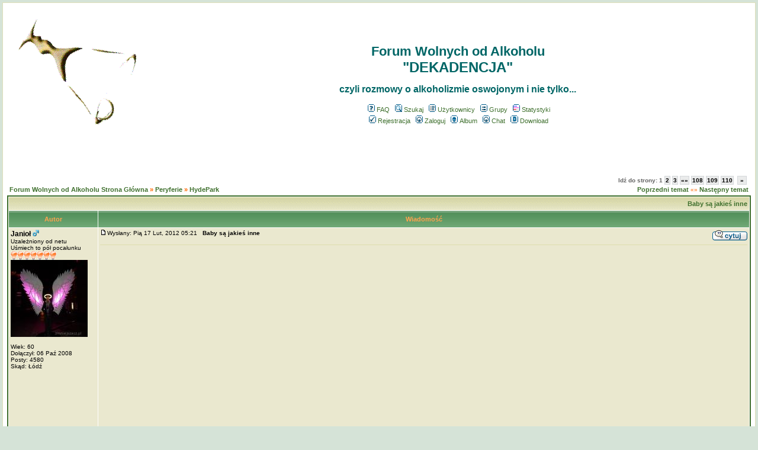

--- FILE ---
content_type: text/html; charset=iso-8859-2
request_url: https://komudzwonia.pl/viewtopic.php?t=10146&view=previous
body_size: 14526
content:
<!DOCTYPE HTML PUBLIC "-//W3C//DTD HTML 4.01 Transitional//EN">
<html dir="ltr">
<head>
  <meta http-equiv="Content-Type" content="text/html; charset=iso-8859-2">
  <meta http-equiv="Content-Style-Type" content="text/css">
  <META NAME="Keywords" content="alkoholizm, forum, nadużywanie alkoholu, uzależnienia, nałóg, współuzależnienie, koalkoholizm, syndrom DDA, DDD, alkoholik, anonimowy, alkoholicy, alkoholiczka, AA, Al-Anon, forum dyskusyjne i samopomocowe, pomoc, wsparcie, terapia, odwyk, trzeźwość,  ">
  <META NAME="Description" content="Forum Wolnych od Alkoholu Dekadencja czyli rozmowy o alkoholiźmie oswojonym i nie tylko... Alkoholizm i inne uzależnienia, współuzależnienie, syndrom DDA i DDD to sprawy, które nas łączą. Wymieniamy doświadczenia, wspieramy.">    <title>Forum Wolnych od Alkoholu :: Zobacz temat - Baby są jakieś inne</title>
  <link rel="stylesheet" href="templates/subTrail/subTrail.css" type="text/css">
	<script language="Javascript" type="text/javascript">
	<!--
	var factive_color = '#F9F9F0';
	var faonmouse_color = '#DFDFB9';
	var faonmouse2_color = '#EAE8CF';
	var l_empty_message = 'Musisz wpisać wiadomość przed wysłaniem';
	var no_text_selected = 'Zaznacz najpierw tekst';
	var cname = 'bb038dfef1-1';
	var cpath = '/';
	var cdomain = 'komudzwonia.pl';
	var csecure = '1';
				var rmw_max_width = 400;
	    var rmw_border_1 = '0px solid #3F702E';
		var rmw_border_2 = '0px dotted #3F702E';
		    var rmw_image_title = '';
			var img_addr = '';
	//-->
	</script>
	<script language="JavaScript" type="text/javascript" src="images/jsscripts.js"></script>
	<script type="text/javascript" src="images/jQuery.js"></script>
		<script language="JavaScript" type="text/javascript" src="templates/subTrail/overlib.js"><!-- overLIB (c) Erik Bosrup --></script>
		<script language="JavaScript" type="text/javascript" src="images/rmw_jslib.js"></script>
</head>
<body bgcolor="#D5E3D7" text="#000000" link="#3F702E" vlink="#66A650" onload="focus_field('focus');">
<div id="overDiv" style="position:absolute; visibility:hidden; filter: alpha(opacity=85); -moz-opacity: 0.85; z-index: 10"></div>

<a name="top"></a><table width="100%" cellspacing="0" cellpadding="7" border="0" align="center">
   <tr>
      <td class="bodyline">
	           <!-- <script src="https://ciasteczkowapolityka.pl/demojs"></script> -->
                  <table width="100%" cellspacing="0" cellpadding="8" border="0" align="center">
            <tr>
               <td><a href="portal.php"><img src="templates/subTrail/images/logo_phpBB.gif" border="0" alt="Strona Główna" vspace="1" /></a></td>
               <td align="center" width="100%" valign="middle">
                  <span class="maintitle"><span style="color: #006666">Forum Wolnych od Alkoholu</span></span>
                  <br />
                  <span class="gen"><span style="color: #006666"><b><font size="5">"DEKADENCJA"</font><br /><br /><font size="3">czyli rozmowy o alkoholizmie oswojonym i nie tylko...</font></span><br /><br /></span>
                  <table cellspacing="0" cellpadding="2" border="0">
                     <tr>
                        <td align="center" valign="top" nowrap="nowrap"><span class="mainmenu">
                           <a href="faq.php" class="mainmenu"><img src="templates/subTrail/images/icon_mini_faq.gif" width="12" height="13" border="0" alt="FAQ" hspace="3" />FAQ</a>
                           &nbsp;<a href="search.php" class="mainmenu"><img src="templates/subTrail/images/icon_mini_search.gif" width="12" height="13" border="0" alt="Szukaj" hspace="3" />Szukaj</a>
                           &nbsp;<a href="memberlist.php" class="mainmenu"><img src="templates/subTrail/images/icon_mini_members.gif" width="12" height="13" border="0" alt="Użytkownicy" hspace="3" />Użytkownicy</a>
                           &nbsp;<a href="groupcp.php" class="mainmenu"><img src="templates/subTrail/images/icon_mini_groups.gif" width="12" height="13" border="0" alt="Grupy" hspace="3" />Grupy</a>

                           
                                                                                 &nbsp;<a href="statistics.php" class="mainmenu"><img src="templates/subTrail/images/icon_mini_statistics.gif" width="12" height="13" border="0" alt="Statystyki" hspace="3" />Statystyki</a>
                                                      </span></td>
                     </tr>
                     <tr>
                        <td height="25" align="center" valign="top" nowrap="nowrap"><span class="mainmenu">
                           <a href="profile.php?mode=register" class="mainmenu"><img src="templates/subTrail/images/icon_mini_register.gif" width="12" height="13" border="0" alt="Rejestracja" hspace="3" />Rejestracja</a>
                           &nbsp;<a href="login.php" class="mainmenu"><img src="templates/subTrail/images/icon_mini_login.gif" width="12" height="13" border="0" alt="Zaloguj" hspace="3" />Zaloguj</a>
                                                      &nbsp;<a href="album.php" class="mainmenu"><img src="templates/subTrail/images/icon_mini_album.gif" width="12" height="13" border="0" alt="Album" hspace="3" />Album</a>
                                                                                 &nbsp;<a href="chatbox_mod/chatbox.php" target="_blank"class="mainmenu"><img src="templates/subTrail/images/icon_mini_login.gif" width="12" height="13" border="0" hspace="3" alt="" />Chat</a>
                                                                                 &nbsp;<a href="dload.php" class="mainmenu"><img src="templates/subTrail/images/icon_mini_d.gif" width="13" height="13" border="0" alt="Download" hspace="3" />Download</a>
                                                                                                         </span></td>
                     </tr>
                  </table>
               </td>
                           </tr>
         </table>
         		            <script type="text/javascript">
//
<!--
var rmw_max_width = 400;
var rmw_border_1 = '0px solid #3F702E';
var rmw_border_2 = '0px dotted #3F702E';
var rmw_image_title = '';
var img_addr = '';
//-->
</script>
<br />
<table width="100%" cellspacing="2" cellpadding="2" border="0">
   <tr> 
      <td align="left" valign="bottom" class="nav"><span class="nav" style="color: #FF6600;"><a href="index.php" class="nav">Forum Wolnych od Alkoholu Strona Główna</a> &raquo;&nbsp;<a href="./index.php?c=8" class="nav">Peryferie</a> &raquo;&nbsp;<a href="./viewforum.php?f=18" class="nav">HydePark</a></span></td>
      <td align="right" valign="middle" nowrap="nowrap"><div class="pagination">
Idź do strony: <b>1</b>&nbsp;<a href="viewtopic.php?t=5944&amp;postdays=0&amp;postorder=asc&amp;start=15">2</a>&nbsp;<a href="viewtopic.php?t=5944&amp;postdays=0&amp;postorder=asc&amp;start=30">3</a>&nbsp;<a name="ada" onclick="show_pagina(event);" onmouseover="this.style.backgroundColor='#FFFFFF'" onmouseout="this.style.backgroundColor=''"  title="Wszystkie dostępne">&laquo;&raquo;</a>&nbsp;<a href="viewtopic.php?t=5944&amp;postdays=0&amp;postorder=asc&amp;start=1605">108</a>&nbsp;<a href="viewtopic.php?t=5944&amp;postdays=0&amp;postorder=asc&amp;start=1620">109</a>&nbsp;<a href="viewtopic.php?t=5944&amp;postdays=0&amp;postorder=asc&amp;start=1635">110</a>&nbsp;&nbsp;<a href="viewtopic.php?t=5944&amp;postdays=0&amp;postorder=asc&amp;start=15" title="Dalej">&nbsp;&raquo;&nbsp;</a></div><span class="gensmall" style="color: #FF6600;"><a href="viewtopic.php?t=5944&amp;view=previous" class="nav">Poprzedni temat</a> &laquo;&raquo <a href="viewtopic.php?t=5944&amp;view=next" class="nav">Następny temat</a></span></td>
   </tr>
</table>

<table class="forumline" width="100%" cellspacing="1" cellpadding="3" border="0">
	<tr align="right">
			<td colspan="2" class="catHead" align="right" height="28">
		<a class="nav" href="viewtopic.php?t=5944">Baby są jakieś inne</a></td>
   </tr>
    
   <tr>
      <th class="thLeft" width="150" height="26" nowrap="nowrap">Autor</th>
      <th class="thRight" nowrap="nowrap">Wiadomość</th>
   </tr>
            <tr>
      <td align="left" valign="top" class="row1" nowrap="nowrap" width="150">
         <span class="name"><a name="388267">
		 </a><b><a href="profile.php?mode=viewprofile&amp;u=16" title="Zobacz profil autora" class="gensmall"style="color:#000000; font-size: 12">Janioł</a></b>&nbsp;<img src="templates/subTrail/images/icon_minigender_male.gif" width="11" height="11" alt="" border="0" />		 <br />
		 </span>
         <span class="postdetails">Uzależniony od netu<br />Uśmiech to pół pocałunku<br /><img src="templates/subTrail/images/ranks/ranks_light7.gif" alt="" title="Uzależniony od netu" border="0" /><br /><img src="images/avatars/550440971580f2900be091.jpg" alt="" border="0" /><br /><br />
                  Wiek: 60 <br />Dołączył: 06 Paź 2008<br />Posty: 4580<br />Skąd: Łódź<br /></span>
                        </td>
      <td class="row1" width="100%" height="100%" valign="top">
         <table width="100%" style="height: 100%;" border="0" cellspacing="0" cellpadding="0">
            <tr>
               <td valign="top" align="left">               			   <a href="viewtopic.php?p=388267#388267"><img src="templates/subTrail/images/icon_minipost.gif" width="12" height="9" alt="" border="0" /></a><span class="postdetails">Wysłany: Pią 17 Lut, 2012 05:21&nbsp; &nbsp;<b>Baby są jakieś inne</b>
                              </span></td>
               <td valign="top" align="right" nowrap="nowrap"><a href="posting.php?mode=quote&amp;p=388267"><img src="templates/subTrail/images/lang_polish/icon_quote.gif" width="59" height="18" alt="" title="Odpowiedz z cytatem" border="0" /></a>    <span class="postdetails"><br /></span></td>
            </tr>
            <tr>
               <td colspan="2"><span class="gensmall"><hr></span></td>
            </tr>
            <tr>
               <td height="100%" valign="top" colspan="2" onmouseup="if(qu()) quoteAuthor = &quot;Janioł&quot;"><span class="postbody"><object width="420" height="315"><param name="movie" value="http://www.youtube.com/v/aZBhyPiyeOs?version=3&amp;hl=pl_PL"></param><param name="allowFullScreen" value="true"></param><param name="allowscriptaccess" value="always"></param><embed src="http://www.youtube.com/v/aZBhyPiyeOs?version=3&amp;hl=pl_PL" type="application/x-shockwave-flash" width="420" height="315" allowscriptaccess="always" allowfullscreen="true"></embed></object></span></td>
            </tr>
						<tr>
				<td colspan="2" valign="bottom" align="left"><span class="postbody">_________________<br />P.S. Janioł może być tylko jeden <img src="images/smiles/oczko.gif" alt=";)" title=";)" border="0" align="top" />  chociaż też czasem w coś walnie aureolką <img src="images/smiles/oczko.gif" alt=";)" title=";)" border="0" align="top" />  by: Pietruszka</span></td>
			</tr>
						         </table>
      </td>
   </tr>
	<tr>
		<td class="row1" align="left" valign="middle">
						<a href="#388309"><img src="templates/subTrail/images/topic_merge.gif" width="19" height="18" alt="" border="0" /></a>					</td>
		<td class="row1" width="100%" valign="top" nowrap="nowrap">
			<table cellspacing="0" cellpadding="0" border="0" width="100%">
				<tr>
					<td valign="top" nowrap="nowrap"><a href="profile.php?mode=viewprofile&amp;u=16"><img src="templates/subTrail/images/lang_polish/icon_profile.gif" width="59" height="18" alt="" title="Zobacz profil autora" border="0" /></a> <a href="privmsg.php?mode=post&amp;u=16"><img src="templates/subTrail/images/lang_polish/icon_pm.gif" width="59" height="18" alt="" title="Wyślij prywatną wiadomość" border="0" /></a> <a href="profile.php?mode=email&amp;u=16"><img src="templates/subTrail/images/lang_polish/icon_email.gif" width="59" height="18" alt="" title="Wyślij email" border="0" /></a>  </td>
					<td valign="top" align="left" width="177">
						<table border="0" cellpadding="0" cellspacing="0" style="border-collapse: collapse">
							<tr>
																								<td>&nbsp;</td>
								<td nowrap="nowrap">
																	
								</td>
							</tr>
						</table>
					</td>
					<td width="100%" align="right"><span class="nav">
												&nbsp; &nbsp;&nbsp;<img src="templates/subTrail/images/user_agent/icon_windows_xp_2003.gif" alt="" />&nbsp;<img src="templates/subTrail/images/user_agent/icon_ie.gif" alt="" title="Mozilla/4.0 (compatible; MSIE 7.0; Windows NT 5.1; .NET CLR 1.1.4322; .NET CLR 2.0.50727; .NET CLR 3..." /></span>
					</td>
				</tr>
			</table>
                  </td>
   </tr>

	  
      <tr>
		<td class="spaceRow" colspan="2" height="1"><img src="templates/subTrail/images/spacer.gif" alt="" width="1" height="1" /></td>
   </tr>
   

         <tr>
      <td align="left" valign="top" class="row2" nowrap="nowrap" width="150">
         <span class="name"><a name="388271">
		 </a><b><a href="profile.php?mode=viewprofile&amp;u=1417" title="Zobacz profil autora" class="gensmall" style="font-size: 12">nazgul78</a></b>&nbsp;<img src="templates/subTrail/images/icon_minigender_male.gif" width="11" height="11" alt="" border="0" />		 <br />
		 </span>
         <span class="postdetails">Towarzyski<br />Alkoholik,<br /><img src="templates/subTrail/images/ranks/ranks_light3.gif" alt="" title="Towarzyski" border="0" /><br /><img src="images/avatars/14040273864ef7468dd7fcb.jpg" alt="" border="0" /><br /><br />
                  Wiek: 48 <br />Dołączył: 25 Gru 2011<br />Posty: 107<br />Skąd: Łódzkie<br /></span>
                        </td>
      <td class="row2" width="100%" height="100%" valign="top">
         <table width="100%" style="height: 100%;" border="0" cellspacing="0" cellpadding="0">
            <tr>
               <td valign="top" align="left">               			   <a href="viewtopic.php?p=388271#388271"><img src="templates/subTrail/images/icon_minipost.gif" width="12" height="9" alt="" border="0" /></a><span class="postdetails">Wysłany: Pią 17 Lut, 2012 07:58&nbsp; &nbsp;<b></b>
                              </span></td>
               <td valign="top" align="right" nowrap="nowrap"><a href="posting.php?mode=quote&amp;p=388271"><img src="templates/subTrail/images/lang_polish/icon_quote.gif" width="59" height="18" alt="" title="Odpowiedz z cytatem" border="0" /></a>    <span class="postdetails"><br /></span></td>
            </tr>
            <tr>
               <td colspan="2"><span class="gensmall"><hr></span></td>
            </tr>
            <tr>
               <td height="100%" valign="top" colspan="2" onmouseup="if(qu()) quoteAuthor = &quot;nazgul78&quot;"><span class="postbody">Jaś i Małgosia bawią się w dom.
<br />
 Jaś próbuje obiadu i mówi:
<br />
- Wiesz co, kotku? Chyba jest troszeczkę niedosolone...
<br />
Małgosia:
<br />
- Niedosolone? Niemożliwe, przecież sama odpowiednio soliłam! Może uważasz, że za mało i ja nie mam racji? To co, ja nigdy nie mam racji, nawet jak posolę odpowiednio obiad? Może uważasz że w ogóle nie posoliłam i kłamie!? Ja kłamię! Może ja tylko kłamię! Może w ogóle uważasz, że jak kłamię, to nawet nie jestem człowiekiem żeby się pomylić! A może uważasz, że ja już nie jestem człowiekiem! A może ja już nawet nie mówię po ludzku, a tylko szczekam?! Mamoooo, Jasiu powiedział do mnie - ty ko*wo!</span></td>
            </tr>
						<tr>
				<td colspan="2" valign="bottom" align="left"><span class="postbody">_________________<br />Człowiek, który poddaje się losowi, staje się ludzkim wrakiem.
<br />

<br />
- William Goldman</span></td>
			</tr>
						         </table>
      </td>
   </tr>
	<tr>
		<td class="row2" align="left" valign="middle">
						<a href="#top"><img src="templates/subTrail/images/topic_move.gif" width="19" height="18" alt="" border="0" /></a>					</td>
		<td class="row2" width="100%" valign="top" nowrap="nowrap">
			<table cellspacing="0" cellpadding="0" border="0" width="100%">
				<tr>
					<td valign="top" nowrap="nowrap"><a href="profile.php?mode=viewprofile&amp;u=1417"><img src="templates/subTrail/images/lang_polish/icon_profile.gif" width="59" height="18" alt="" title="Zobacz profil autora" border="0" /></a> <a href="privmsg.php?mode=post&amp;u=1417"><img src="templates/subTrail/images/lang_polish/icon_pm.gif" width="59" height="18" alt="" title="Wyślij prywatną wiadomość" border="0" /></a>   </td>
					<td valign="top" align="left" width="177">
						<table border="0" cellpadding="0" cellspacing="0" style="border-collapse: collapse">
							<tr>
																<td>&nbsp;</td>
								<td width="59" height="19" valign="top">
									<div style="position:relative"><a href="gg.php?mode=gadu&amp;u=1417"><img src="templates/subTrail/images/lang_polish/icon_aim.gif" width="59" height="18" alt="" title="Numer Gadu-Gadu: 13105092" border="0" /></a><div style="position:absolute;left:3px;top:-1px"><a href="gg:13105092"><img src="http://status.gadu-gadu.pl/users/status.asp?id=13105092&amp;styl=1" alt="" title="13105092" border="0" width="16" height="16" /></a></div></div>
								</td>
																								<td>&nbsp;</td>
								<td nowrap="nowrap">
																	
								</td>
							</tr>
						</table>
					</td>
					<td width="100%" align="right"><span class="nav">
												&nbsp; &nbsp;&nbsp;<img src="templates/subTrail/images/user_agent/icon_windows_xp_2003.gif" alt="" />&nbsp;<img src="templates/subTrail/images/user_agent/icon_firefox.gif" alt="" title="Mozilla/5.0 (Windows NT 5.1; rv:10.0.1) Gecko/20100101 Firefox/10.0.1" /></span>
					</td>
				</tr>
			</table>
                  </td>
   </tr>

	  
      <tr>
		<td class="spaceRow" colspan="2" height="1"><img src="templates/subTrail/images/spacer.gif" alt="" width="1" height="1" /></td>
   </tr>
   

         <tr>
      <td align="left" valign="top" class="row1" nowrap="nowrap" width="150">
         <span class="name"><a name="388278">
		 </a><b><a href="profile.php?mode=viewprofile&amp;u=334" title="Zobacz profil autora" class="gensmall"style="color:#CC0000; font-size: 12">evita</a></b>&nbsp;<img src="templates/subTrail/images/icon_minigender_female.gif" width="11" height="11" alt="" border="0" />		 <br />
		 </span>
         <span class="postdetails">[*][*][*]<br /><img src="images/avatars/5615532955cfa3e0f5ed10.jpg" alt="" border="0" /><br /><br />
                  Wiek: 60 <br />Dołączyła: 03 Wrz 2009<br />Posty: 2895<br />Skąd: wielkopolska<br /></span>
                        </td>
      <td class="row1" width="100%" height="100%" valign="top">
         <table width="100%" style="height: 100%;" border="0" cellspacing="0" cellpadding="0">
            <tr>
               <td valign="top" align="left">               			   <a href="viewtopic.php?p=388278#388278"><img src="templates/subTrail/images/icon_minipost.gif" width="12" height="9" alt="" border="0" /></a><span class="postdetails">Wysłany: Pią 17 Lut, 2012 08:57&nbsp; &nbsp;<b></b>
                              </span></td>
               <td valign="top" align="right" nowrap="nowrap"><a href="posting.php?mode=quote&amp;p=388278"><img src="templates/subTrail/images/lang_polish/icon_quote.gif" width="59" height="18" alt="" title="Odpowiedz z cytatem" border="0" /></a>    <span class="postdetails"><br /></span></td>
            </tr>
            <tr>
               <td colspan="2"><span class="gensmall"><hr></span></td>
            </tr>
            <tr>
               <td height="100%" valign="top" colspan="2" onmouseup="if(qu()) quoteAuthor = &quot;evita&quot;"><span class="postbody"><span style="font-weight: bold">MĘSKIE ZASADY</span>
<br />

<br />
1. Każdy facet, który przynosi kamerę na wieczór kawalerski może zostać legalnie ubity, a jego ścierwo ma zostać zjedzone przez współimprezowiczów.
<br />

<br />
2. Pod żadnym pozorem dwóch facetów nie może iść pod jednym parasolem.
<br />

<br />
3. Facet ma prawo płakać tylko w niżej wymienionych sytuacjach:
<br />
- w chwili gdy Angelina Jolie zaczyna rozpinać bluzkę
<br />
- po skasowaniu Ferrari swojego szefa
<br />
- kiedy twoja randka używa zębów
<br />

<br />
4. Facet musi wpłacić kaucję za swojego kumpla minimum w ciągu 12 godzin, chyba, że ów kumpel załatwił kogoś z jego rodziny
<br />

<br />
5. Jeżeli znasz innego faceta dłużej niz 24 godziny, jego siostra jest dla ciebie - NIEOSIĄGALNA. No... chyba, że się z nią później ożenisz.
<br />

<br />
6. Minimalny okres czasu przez jaki musisz czekać na innego faceta, który się spóźnia wynosi 5 minut. Maksymalny czas wynosi 6 minut.
<br />

<br />
7. Narzekanie na temat marki piwa jakie (ZA DARMO!!!) daje ci twój kumpel jest całkowicie zakazane. No chyba, że browar ma temperaturę pokojową, albo kumpel daje ci Karmi.
<br />

<br />
8. Żaden mężczyzna nigdy nie będzie kupował prezentu urodzinowego dla innego mężczyzny (de facto... nawet fakt pamiętania o samych urodzinach jest tylko opcjonalny).
<br />

<br />
9. Podczas oglądania meczu z innymi facetami dozwolone jest zapytanie o wynik, ale nigdy o to kto gra z kim.
<br />

<br />
10. Facet może &quot;opaść&quot; tylko i wyłącznie po doprowadzeniu kobiety do orgazmu. Jeżeli pozwalasz sobie na &quot;opadnięcie&quot; przy niej z innego powodu, to znaczy, że ta babka jest twoją żoną.
<br />

<br />
11. Drink &quot;z palemką&quot; (+ różne słomki... owocki... etc...) facet może wypić tylko na tropikalnej plaży... o ile poda mu go supermodelka w toplesie... i kiedy ów drink jest za darmo.
<br />

<br />
12. Facet nigdy nie zakłada stringów. Ani tych męskich ani... żadnych! NIGDY!!! Temat zamknięty!!!
<br />

<br />
13. Jeżeli facet ma rozpięty rozporek to jest to tylko i wyłącznie jego problem. Ty łosiu nic nie widziałeś! Nic!!!
<br />

<br />
14. Kobiety, które twierdzą, że &quot;uwielbiają oglądać sport&quot; powinny być traktowane jako szpiedzy, dopóki nie wykażą się doskonałą znajomością tematu oraz nie zjedzą co najmniej 1/4 kubełka KFC
<br />

<br />
15. Facet musi publicznie i z głębi serca wyrazić kondolencje z faktu tragicznej śmierci kota jego dziewczyny, nawet jeżeli to on sam polał kota benzyną i rzucił zapałkę.
<br />

<br />
16. Jeżeli komplementujesz &quot;sześciopak&quot; innego faceta... to obyś mówił o jego zdolności doboru piwa.
<br />

<br />
17. Zdania, które nie będą wymawiane podczas podnoszenia ciężarów w siłowni w obecności innego faceta:
<br />
- Tak dziecinko! Pchaj mocniej!
<br />
- No dalej! Zrób to jeszcze raz!
<br />
- Jeszcze jedna seria i lecimy pod przysznic!
<br />
- Niezły tyłek! Jesteś Koziorożcem?
<br />

<br />

<br />
<span style="font-weight: bold">I niech mi kto jeszcze powie, że chłop nie jest dziwny  <img src="images/smiles/icon_evil.gif" alt="&#058;evil&#058;" title="&#058;evil&#058;" border="0" align="top" />  </span></span></td>
            </tr>
						<tr>
				<td colspan="2" valign="bottom" align="left"><span class="postbody">_________________<br />spragniona niecodzienności,stęskniona do nadzwyczajności ...<br /><img src="images/signatures/17979082804d94a58ae0328.gif" border="0" alt="" /></span></td>
			</tr>
						         </table>
      </td>
   </tr>
	<tr>
		<td class="row1" align="left" valign="middle">
						<a href="#top"><img src="templates/subTrail/images/topic_move.gif" width="19" height="18" alt="" border="0" /></a>					</td>
		<td class="row1" width="100%" valign="top" nowrap="nowrap">
			<table cellspacing="0" cellpadding="0" border="0" width="100%">
				<tr>
					<td valign="top" nowrap="nowrap"><a href="profile.php?mode=viewprofile&amp;u=334"><img src="templates/subTrail/images/lang_polish/icon_profile.gif" width="59" height="18" alt="" title="Zobacz profil autora" border="0" /></a> <a href="privmsg.php?mode=post&amp;u=334"><img src="templates/subTrail/images/lang_polish/icon_pm.gif" width="59" height="18" alt="" title="Wyślij prywatną wiadomość" border="0" /></a> <a href="profile.php?mode=email&amp;u=334"><img src="templates/subTrail/images/lang_polish/icon_email.gif" width="59" height="18" alt="" title="Wyślij email" border="0" /></a>  </td>
					<td valign="top" align="left" width="177">
						<table border="0" cellpadding="0" cellspacing="0" style="border-collapse: collapse">
							<tr>
																<td>&nbsp;</td>
								<td width="59" height="19" valign="top">
									<div style="position:relative"><a href="gg.php?mode=gadu&amp;u=334"><img src="templates/subTrail/images/lang_polish/icon_aim.gif" width="59" height="18" alt="" border="0" /></a><div style="position:absolute;left:3px;top:-1px"></div></div>
								</td>
																								<td>&nbsp;</td>
								<td nowrap="nowrap">
																	
								</td>
							</tr>
						</table>
					</td>
					<td width="100%" align="right"><span class="nav">
												&nbsp; &nbsp;&nbsp;<img src="templates/subTrail/images/user_agent/icon_windows_xp_2003.gif" alt="" />&nbsp;<img src="templates/subTrail/images/user_agent/icon_ie.gif" alt="" title="Mozilla/4.0 (compatible; MSIE 8.0; Windows NT 5.1; Trident/4.0; .NET CLR 1.1.4322; .NET CLR 2.0.5072..." /></span>
					</td>
				</tr>
			</table>
                  </td>
   </tr>

	  
      <tr>
		<td class="spaceRow" colspan="2" height="1"><img src="templates/subTrail/images/spacer.gif" alt="" width="1" height="1" /></td>
   </tr>
   

         <tr>
      <td align="left" valign="top" class="row2" nowrap="nowrap" width="150">
         <span class="name"><a name="388285">
		 </a><b><a href="profile.php?mode=viewprofile&amp;u=911" title="Zobacz profil autora" class="gensmall"style="color:#CC66CC; font-size: 12">szymon</a></b>&nbsp;<img src="templates/subTrail/images/icon_minigender_male.gif" width="11" height="11" alt="" border="0" />		 <br />
		 </span>
         <span class="postdetails">Uzależniony od netu<br /><img src="templates/subTrail/images/ranks/ranks_light7.gif" alt="" title="Uzależniony od netu" border="0" /><br /><img src="images/avatars/20887680164e78c8642b8b.jpg" alt="" border="0" /><br /><br />
                  Dołączył: 23 Sty 2011<br />Posty: 4907<br /></span>
                        </td>
      <td class="row2" width="100%" height="100%" valign="top">
         <table width="100%" style="height: 100%;" border="0" cellspacing="0" cellpadding="0">
            <tr>
               <td valign="top" align="left">               			   <a href="viewtopic.php?p=388285#388285"><img src="templates/subTrail/images/icon_minipost.gif" width="12" height="9" alt="" border="0" /></a><span class="postdetails">Wysłany: Pią 17 Lut, 2012 09:28&nbsp; &nbsp;<b></b>
                              </span></td>
               <td valign="top" align="right" nowrap="nowrap"><a href="posting.php?mode=quote&amp;p=388285"><img src="templates/subTrail/images/lang_polish/icon_quote.gif" width="59" height="18" alt="" title="Odpowiedz z cytatem" border="0" /></a>    <span class="postdetails"><br /></span></td>
            </tr>
            <tr>
               <td colspan="2"><span class="gensmall"><hr></span></td>
            </tr>
            <tr>
               <td height="100%" valign="top" colspan="2" onmouseup="if(qu()) quoteAuthor = &quot;szymon&quot;"><span class="postbody">co to za temat?  <img src="images/smiles/nerwus.gif" alt="&#058;nerwus&#058;" title="&#058;nerwus&#058;" border="0" align="top" />  
<br />

<br />
kobiety jak już coś!!! kobiety!!! <img src="images/smiles/uoeee.gif" alt="&#058;uoee&#058;" title="&#058;uoee&#058;" border="0" align="top" />   <img src="images/smiles/uoeee.gif" alt="&#058;uoee&#058;" title="&#058;uoee&#058;" border="0" align="top" /> </span></td>
            </tr>
						         </table>
      </td>
   </tr>
	<tr>
		<td class="row2" align="left" valign="middle">
						<a href="#top"><img src="templates/subTrail/images/topic_move.gif" width="19" height="18" alt="" border="0" /></a>					</td>
		<td class="row2" width="100%" valign="top" nowrap="nowrap">
			<table cellspacing="0" cellpadding="0" border="0" width="100%">
				<tr>
					<td valign="top" nowrap="nowrap"><a href="profile.php?mode=viewprofile&amp;u=911"><img src="templates/subTrail/images/lang_polish/icon_profile.gif" width="59" height="18" alt="" title="Zobacz profil autora" border="0" /></a> <a href="privmsg.php?mode=post&amp;u=911"><img src="templates/subTrail/images/lang_polish/icon_pm.gif" width="59" height="18" alt="" title="Wyślij prywatną wiadomość" border="0" /></a>   </td>
					<td valign="top" align="left" width="177">
						<table border="0" cellpadding="0" cellspacing="0" style="border-collapse: collapse">
							<tr>
																								<td>&nbsp;</td>
								<td nowrap="nowrap">
																	
								</td>
							</tr>
						</table>
					</td>
					<td width="100%" align="right"><span class="nav">
												&nbsp; &nbsp;&nbsp;<img src="templates/subTrail/images/user_agent/icon_windows_xp_2003.gif" alt="" />&nbsp;<img src="templates/subTrail/images/user_agent/icon_firefox.gif" alt="" title="Mozilla/5.0 (Windows NT 6.1; rv:10.0.1) Gecko/20100101 Firefox/10.0.1" /></span>
					</td>
				</tr>
			</table>
                  </td>
   </tr>

	  
      <tr>
		<td class="spaceRow" colspan="2" height="1"><img src="templates/subTrail/images/spacer.gif" alt="" width="1" height="1" /></td>
   </tr>
   

         <tr>
      <td align="left" valign="top" class="row1" nowrap="nowrap" width="150">
         <span class="name"><a name="388289">
		 </a><b><a href="profile.php?mode=viewprofile&amp;u=1417" title="Zobacz profil autora" class="gensmall" style="font-size: 12">nazgul78</a></b>&nbsp;<img src="templates/subTrail/images/icon_minigender_male.gif" width="11" height="11" alt="" border="0" />		 <br />
		 </span>
         <span class="postdetails">Towarzyski<br />Alkoholik,<br /><img src="templates/subTrail/images/ranks/ranks_light3.gif" alt="" title="Towarzyski" border="0" /><br /><img src="images/avatars/14040273864ef7468dd7fcb.jpg" alt="" border="0" /><br /><br />
                  Wiek: 48 <br />Dołączył: 25 Gru 2011<br />Posty: 107<br />Skąd: Łódzkie<br /></span>
                        </td>
      <td class="row1" width="100%" height="100%" valign="top">
         <table width="100%" style="height: 100%;" border="0" cellspacing="0" cellpadding="0">
            <tr>
               <td valign="top" align="left">               			   <a href="viewtopic.php?p=388289#388289"><img src="templates/subTrail/images/icon_minipost.gif" width="12" height="9" alt="" border="0" /></a><span class="postdetails">Wysłany: Pią 17 Lut, 2012 09:48&nbsp; &nbsp;<b></b>
                              </span></td>
               <td valign="top" align="right" nowrap="nowrap"><a href="posting.php?mode=quote&amp;p=388289"><img src="templates/subTrail/images/lang_polish/icon_quote.gif" width="59" height="18" alt="" title="Odpowiedz z cytatem" border="0" /></a>    <span class="postdetails"><br /></span></td>
            </tr>
            <tr>
               <td colspan="2"><span class="gensmall"><hr></span></td>
            </tr>
            <tr>
               <td height="100%" valign="top" colspan="2" onmouseup="if(qu()) quoteAuthor = &quot;nazgul78&quot;"><span class="postbody"><img src="http://fishki.pl/static/posts/19/19691/foto_c03196a0d53c1def2a62672b6f4dfd4_org.jpg" resizemod="on" onload="rmw_img_loaded(this)" border="0" alt="" /></span></td>
            </tr>
						<tr>
				<td colspan="2" valign="bottom" align="left"><span class="postbody">_________________<br />Człowiek, który poddaje się losowi, staje się ludzkim wrakiem.
<br />

<br />
- William Goldman</span></td>
			</tr>
						         </table>
      </td>
   </tr>
	<tr>
		<td class="row1" align="left" valign="middle">
						<a href="#top"><img src="templates/subTrail/images/topic_move.gif" width="19" height="18" alt="" border="0" /></a>					</td>
		<td class="row1" width="100%" valign="top" nowrap="nowrap">
			<table cellspacing="0" cellpadding="0" border="0" width="100%">
				<tr>
					<td valign="top" nowrap="nowrap"><a href="profile.php?mode=viewprofile&amp;u=1417"><img src="templates/subTrail/images/lang_polish/icon_profile.gif" width="59" height="18" alt="" title="Zobacz profil autora" border="0" /></a> <a href="privmsg.php?mode=post&amp;u=1417"><img src="templates/subTrail/images/lang_polish/icon_pm.gif" width="59" height="18" alt="" title="Wyślij prywatną wiadomość" border="0" /></a>   </td>
					<td valign="top" align="left" width="177">
						<table border="0" cellpadding="0" cellspacing="0" style="border-collapse: collapse">
							<tr>
																<td>&nbsp;</td>
								<td width="59" height="19" valign="top">
									<div style="position:relative"><a href="gg.php?mode=gadu&amp;u=1417"><img src="templates/subTrail/images/lang_polish/icon_aim.gif" width="59" height="18" alt="" title="Numer Gadu-Gadu: 13105092" border="0" /></a><div style="position:absolute;left:3px;top:-1px"><a href="gg:13105092"><img src="http://status.gadu-gadu.pl/users/status.asp?id=13105092&amp;styl=1" alt="" title="13105092" border="0" width="16" height="16" /></a></div></div>
								</td>
																								<td>&nbsp;</td>
								<td nowrap="nowrap">
																	
								</td>
							</tr>
						</table>
					</td>
					<td width="100%" align="right"><span class="nav">
												&nbsp; &nbsp;&nbsp;<img src="templates/subTrail/images/user_agent/icon_windows_xp_2003.gif" alt="" />&nbsp;<img src="templates/subTrail/images/user_agent/icon_firefox.gif" alt="" title="Mozilla/5.0 (Windows NT 5.1; rv:10.0.1) Gecko/20100101 Firefox/10.0.1" /></span>
					</td>
				</tr>
			</table>
                  </td>
   </tr>

	  
      <tr>
		<td class="spaceRow" colspan="2" height="1"><img src="templates/subTrail/images/spacer.gif" alt="" width="1" height="1" /></td>
   </tr>
   

         <tr>
      <td align="left" valign="top" class="row2" nowrap="nowrap" width="150">
         <span class="name"><a name="388292">
		 </a><b><a href="profile.php?mode=viewprofile&amp;u=334" title="Zobacz profil autora" class="gensmall"style="color:#CC0000; font-size: 12">evita</a></b>&nbsp;<img src="templates/subTrail/images/icon_minigender_female.gif" width="11" height="11" alt="" border="0" />		 <br />
		 </span>
         <span class="postdetails">[*][*][*]<br /><img src="images/avatars/5615532955cfa3e0f5ed10.jpg" alt="" border="0" /><br /><br />
                  Wiek: 60 <br />Dołączyła: 03 Wrz 2009<br />Posty: 2895<br />Skąd: wielkopolska<br /></span>
                        </td>
      <td class="row2" width="100%" height="100%" valign="top">
         <table width="100%" style="height: 100%;" border="0" cellspacing="0" cellpadding="0">
            <tr>
               <td valign="top" align="left">               			   <a href="viewtopic.php?p=388292#388292"><img src="templates/subTrail/images/icon_minipost.gif" width="12" height="9" alt="" border="0" /></a><span class="postdetails">Wysłany: Pią 17 Lut, 2012 09:56&nbsp; &nbsp;<b></b>
                              </span></td>
               <td valign="top" align="right" nowrap="nowrap"><a href="posting.php?mode=quote&amp;p=388292"><img src="templates/subTrail/images/lang_polish/icon_quote.gif" width="59" height="18" alt="" title="Odpowiedz z cytatem" border="0" /></a>    <span class="postdetails"><br /></span></td>
            </tr>
            <tr>
               <td colspan="2"><span class="gensmall"><hr></span></td>
            </tr>
            <tr>
               <td height="100%" valign="top" colspan="2" onmouseup="if(qu()) quoteAuthor = &quot;evita&quot;"><span class="postbody"></span><table width="90%" cellspacing="1" cellpadding="3" border="0" align="center"><tr> 	  <td><span class="genmed"><b>szymon napisał/a:</b></span></td>	</tr>	<tr>	  <td class="quote"> kobiety jak już coś!!! </td>	</tr></table><span class="postbody">
<br />
stąd też mój </span><table width="90%" cellspacing="1" cellpadding="3" border="0" align="center"><tr> 	  <td><span class="genmed"><b>evita napisał/a:</b></span></td>	</tr>	<tr>	  <td class="quote"><span style="font-weight: bold">chłop</span></td>	</tr></table><span class="postbody"> jakby coś <img src="images/smiles/jezyk.gif" alt="&#058;P" title="&#058;P" border="0" align="top" /> 
<br />

<br />
P.S. szymon śniłeś mi się dzisiaj  <img src="images/smiles/szok.gif" alt="&#058;szok&#058;" title="&#058;szok&#058;" border="0" align="top" /> </span></td>
            </tr>
						<tr>
				<td colspan="2" valign="bottom" align="left"><span class="postbody">_________________<br />spragniona niecodzienności,stęskniona do nadzwyczajności ...<br /><img src="images/signatures/17979082804d94a58ae0328.gif" border="0" alt="" /></span></td>
			</tr>
						         </table>
      </td>
   </tr>
	<tr>
		<td class="row2" align="left" valign="middle">
						<a href="#top"><img src="templates/subTrail/images/topic_move.gif" width="19" height="18" alt="" border="0" /></a>					</td>
		<td class="row2" width="100%" valign="top" nowrap="nowrap">
			<table cellspacing="0" cellpadding="0" border="0" width="100%">
				<tr>
					<td valign="top" nowrap="nowrap"><a href="profile.php?mode=viewprofile&amp;u=334"><img src="templates/subTrail/images/lang_polish/icon_profile.gif" width="59" height="18" alt="" title="Zobacz profil autora" border="0" /></a> <a href="privmsg.php?mode=post&amp;u=334"><img src="templates/subTrail/images/lang_polish/icon_pm.gif" width="59" height="18" alt="" title="Wyślij prywatną wiadomość" border="0" /></a> <a href="profile.php?mode=email&amp;u=334"><img src="templates/subTrail/images/lang_polish/icon_email.gif" width="59" height="18" alt="" title="Wyślij email" border="0" /></a>  </td>
					<td valign="top" align="left" width="177">
						<table border="0" cellpadding="0" cellspacing="0" style="border-collapse: collapse">
							<tr>
																<td>&nbsp;</td>
								<td width="59" height="19" valign="top">
									<div style="position:relative"><a href="gg.php?mode=gadu&amp;u=334"><img src="templates/subTrail/images/lang_polish/icon_aim.gif" width="59" height="18" alt="" border="0" /></a><div style="position:absolute;left:3px;top:-1px"></div></div>
								</td>
																								<td>&nbsp;</td>
								<td nowrap="nowrap">
																	
								</td>
							</tr>
						</table>
					</td>
					<td width="100%" align="right"><span class="nav">
												&nbsp; &nbsp;&nbsp;<img src="templates/subTrail/images/user_agent/icon_windows_xp_2003.gif" alt="" />&nbsp;<img src="templates/subTrail/images/user_agent/icon_ie.gif" alt="" title="Mozilla/4.0 (compatible; MSIE 8.0; Windows NT 5.1; Trident/4.0; .NET CLR 1.1.4322; .NET CLR 2.0.5072..." /></span>
					</td>
				</tr>
			</table>
                  </td>
   </tr>

	  
      <tr>
		<td class="spaceRow" colspan="2" height="1"><img src="templates/subTrail/images/spacer.gif" alt="" width="1" height="1" /></td>
   </tr>
   

         <tr>
      <td align="left" valign="top" class="row1" nowrap="nowrap" width="150">
         <span class="name"><a name="388293">
		 </a><b><a href="profile.php?mode=viewprofile&amp;u=334" title="Zobacz profil autora" class="gensmall"style="color:#CC0000; font-size: 12">evita</a></b>&nbsp;<img src="templates/subTrail/images/icon_minigender_female.gif" width="11" height="11" alt="" border="0" />		 <br />
		 </span>
         <span class="postdetails">[*][*][*]<br /><img src="images/avatars/5615532955cfa3e0f5ed10.jpg" alt="" border="0" /><br /><br />
                  Wiek: 60 <br />Dołączyła: 03 Wrz 2009<br />Posty: 2895<br />Skąd: wielkopolska<br /></span>
                        </td>
      <td class="row1" width="100%" height="100%" valign="top">
         <table width="100%" style="height: 100%;" border="0" cellspacing="0" cellpadding="0">
            <tr>
               <td valign="top" align="left">               			   <a href="viewtopic.php?p=388293#388293"><img src="templates/subTrail/images/icon_minipost.gif" width="12" height="9" alt="" border="0" /></a><span class="postdetails">Wysłany: Pią 17 Lut, 2012 10:02&nbsp; &nbsp;<b></b>
                              </span></td>
               <td valign="top" align="right" nowrap="nowrap"><a href="posting.php?mode=quote&amp;p=388293"><img src="templates/subTrail/images/lang_polish/icon_quote.gif" width="59" height="18" alt="" title="Odpowiedz z cytatem" border="0" /></a>    <span class="postdetails"><br /></span></td>
            </tr>
            <tr>
               <td colspan="2"><span class="gensmall"><hr></span></td>
            </tr>
            <tr>
               <td height="100%" valign="top" colspan="2" onmouseup="if(qu()) quoteAuthor = &quot;evita&quot;"><span class="postbody"><span style="font-weight: bold">Mąż - info ogólne</span>
<br />

<br />
Informacja ogólna: 
<br />
Mąż &#8211; osoba najczęściej płci męskiej, zazwyczaj mieszkająca z żoną, choć zdarza się, że istnieje w formie dochodzącej. 
<br />

<br />
Cechy charakterystyczne: 
<br />
&#8226; mechanizm włączający się w skupiskach osób najbliższych, rocznicach, ważnych wydarzeniach, objawia się nasączeniem chmielem 
<br />
&#8226; reakcja nerwowa wobec osobników męskich zbliżających się do żony 
<br />
&#8226; przy odrobinie wysiłku efekt olśnienia wobec płci pięknej (nie dotyczy żony) 
<br />

<br />
Technika bezpieczeństwa: 
<br />
W razie niespodziewanego wybuchu czułości w Twoją stronę, upewnij się, czy za tym zachowaniem nie kryje się zdrada lub chociaż chęć wyjścia z kolegami do baru. Naukowo stwierdzono, że takie zachowanie nie wróży nic dobrego. 
<br />

<br />
Opakowanie: 
<br />
Opakowanie nie jest wyznacznikiem tego, co nabywamy. Odsłania nam swe cechy dopiero po nabyciu i użyciu. 
<br />

<br />
Użycie: 
<br />
Męża można używać w sposób dowolny i z fantazją. Okazuje się, że najwygodniej traktować go jako instrukcję w dofinansowaniu, ochrony oraz spełniania zachcianek. Aby nie stał się zbyt uciążliwy, należy jego zajęcia rozplanować tak, by praca zarobkowa zajmowała większą część doby. 
<br />

<br />
Serwis gwarancyjny i pogwarancyjny: 
<br />
W razie usterki, która nastąpiła w okresie gwarancyjnym tj. przed zawarciem związku małżeńskiego, pomocy należy szukać u przyszłej teściowej, która wie jak ten towar doprowadzić do porządku. Natomiast po okresie gwarancyjnym, czyli po dniach zamążpójścia, mąż nie ulega żadnej naprawie. 
<br />
W sytuacjach usterek kryzysowych zaleca się wyjazd w odległe zakątki kontynentu (z innym osobnikiem tej marki). 
<br />
Ponadto nie zastrzega się prawa wymiany towaru &#8211;jednakże nie gwarantuje się uzyskania lepszej jakości modelu. 
<br />

<br />
Dodatkowe wyposażenie: 
<br />
Najczęściej w zestawie z mężem nabywamy kilku jego bliskich osobników: 
<br />
- kolegów z pracy, baru, stadionu, oraz mamusię czyli teściową. Z badań rynku wynika, iż najlepiej używać męża z dala od rodziny (min. 100 km)</span></td>
            </tr>
						<tr>
				<td colspan="2" valign="bottom" align="left"><span class="postbody">_________________<br />spragniona niecodzienności,stęskniona do nadzwyczajności ...<br /><img src="images/signatures/17979082804d94a58ae0328.gif" border="0" alt="" /></span></td>
			</tr>
						         </table>
      </td>
   </tr>
	<tr>
		<td class="row1" align="left" valign="middle">
						<a href="#top"><img src="templates/subTrail/images/topic_move.gif" width="19" height="18" alt="" border="0" /></a>					</td>
		<td class="row1" width="100%" valign="top" nowrap="nowrap">
			<table cellspacing="0" cellpadding="0" border="0" width="100%">
				<tr>
					<td valign="top" nowrap="nowrap"><a href="profile.php?mode=viewprofile&amp;u=334"><img src="templates/subTrail/images/lang_polish/icon_profile.gif" width="59" height="18" alt="" title="Zobacz profil autora" border="0" /></a> <a href="privmsg.php?mode=post&amp;u=334"><img src="templates/subTrail/images/lang_polish/icon_pm.gif" width="59" height="18" alt="" title="Wyślij prywatną wiadomość" border="0" /></a> <a href="profile.php?mode=email&amp;u=334"><img src="templates/subTrail/images/lang_polish/icon_email.gif" width="59" height="18" alt="" title="Wyślij email" border="0" /></a>  </td>
					<td valign="top" align="left" width="177">
						<table border="0" cellpadding="0" cellspacing="0" style="border-collapse: collapse">
							<tr>
																<td>&nbsp;</td>
								<td width="59" height="19" valign="top">
									<div style="position:relative"><a href="gg.php?mode=gadu&amp;u=334"><img src="templates/subTrail/images/lang_polish/icon_aim.gif" width="59" height="18" alt="" border="0" /></a><div style="position:absolute;left:3px;top:-1px"></div></div>
								</td>
																								<td>&nbsp;</td>
								<td nowrap="nowrap">
																	
								</td>
							</tr>
						</table>
					</td>
					<td width="100%" align="right"><span class="nav">
												&nbsp; &nbsp;&nbsp;<img src="templates/subTrail/images/user_agent/icon_windows_xp_2003.gif" alt="" />&nbsp;<img src="templates/subTrail/images/user_agent/icon_ie.gif" alt="" title="Mozilla/4.0 (compatible; MSIE 8.0; Windows NT 5.1; Trident/4.0; .NET CLR 1.1.4322; .NET CLR 2.0.5072..." /></span>
					</td>
				</tr>
			</table>
                  </td>
   </tr>

	  
      <tr>
		<td class="spaceRow" colspan="2" height="1"><img src="templates/subTrail/images/spacer.gif" alt="" width="1" height="1" /></td>
   </tr>
   

         <tr>
      <td align="left" valign="top" class="row2" nowrap="nowrap" width="150">
         <span class="name"><a name="388298">
		 </a><b><a href="profile.php?mode=viewprofile&amp;u=911" title="Zobacz profil autora" class="gensmall"style="color:#CC66CC; font-size: 12">szymon</a></b>&nbsp;<img src="templates/subTrail/images/icon_minigender_male.gif" width="11" height="11" alt="" border="0" />		 <br />
		 </span>
         <span class="postdetails">Uzależniony od netu<br /><img src="templates/subTrail/images/ranks/ranks_light7.gif" alt="" title="Uzależniony od netu" border="0" /><br /><img src="images/avatars/20887680164e78c8642b8b.jpg" alt="" border="0" /><br /><br />
                  Dołączył: 23 Sty 2011<br />Posty: 4907<br /></span>
                        </td>
      <td class="row2" width="100%" height="100%" valign="top">
         <table width="100%" style="height: 100%;" border="0" cellspacing="0" cellpadding="0">
            <tr>
               <td valign="top" align="left">               			   <a href="viewtopic.php?p=388298#388298"><img src="templates/subTrail/images/icon_minipost.gif" width="12" height="9" alt="" border="0" /></a><span class="postdetails">Wysłany: Pią 17 Lut, 2012 10:36&nbsp; &nbsp;<b></b>
                              </span></td>
               <td valign="top" align="right" nowrap="nowrap"><a href="posting.php?mode=quote&amp;p=388298"><img src="templates/subTrail/images/lang_polish/icon_quote.gif" width="59" height="18" alt="" title="Odpowiedz z cytatem" border="0" /></a>    <span class="postdetails"><br /></span></td>
            </tr>
            <tr>
               <td colspan="2"><span class="gensmall"><hr></span></td>
            </tr>
            <tr>
               <td height="100%" valign="top" colspan="2" onmouseup="if(qu()) quoteAuthor = &quot;szymon&quot;"><span class="postbody"></span><table width="90%" cellspacing="1" cellpadding="3" border="0" align="center"><tr> 	  <td><span class="genmed"><b>evita napisał/a:</b></span></td>	</tr>	<tr>	  <td class="quote">P.S. szymon śniłeś mi się dzisiaj <img src="images/smiles/szok.gif" alt="&#058;szok&#058;" title="&#058;szok&#058;" border="0" align="top" /> </td>	</tr></table><span class="postbody">
<br />

<br />
jak się nie wstydzisz to opisz ten sen tutaj <img src="images/smiles/zawstydzony.gif" alt="&#058;skromny&#058;" title="&#058;skromny&#058;" border="0" align="top" /> </span></td>
            </tr>
						         </table>
      </td>
   </tr>
	<tr>
		<td class="row2" align="left" valign="middle">
						<a href="#top"><img src="templates/subTrail/images/topic_move.gif" width="19" height="18" alt="" border="0" /></a>					</td>
		<td class="row2" width="100%" valign="top" nowrap="nowrap">
			<table cellspacing="0" cellpadding="0" border="0" width="100%">
				<tr>
					<td valign="top" nowrap="nowrap"><a href="profile.php?mode=viewprofile&amp;u=911"><img src="templates/subTrail/images/lang_polish/icon_profile.gif" width="59" height="18" alt="" title="Zobacz profil autora" border="0" /></a> <a href="privmsg.php?mode=post&amp;u=911"><img src="templates/subTrail/images/lang_polish/icon_pm.gif" width="59" height="18" alt="" title="Wyślij prywatną wiadomość" border="0" /></a>   </td>
					<td valign="top" align="left" width="177">
						<table border="0" cellpadding="0" cellspacing="0" style="border-collapse: collapse">
							<tr>
																								<td>&nbsp;</td>
								<td nowrap="nowrap">
																	
								</td>
							</tr>
						</table>
					</td>
					<td width="100%" align="right"><span class="nav">
												&nbsp; &nbsp;&nbsp;<img src="templates/subTrail/images/user_agent/icon_windows_xp_2003.gif" alt="" />&nbsp;<img src="templates/subTrail/images/user_agent/icon_firefox.gif" alt="" title="Mozilla/5.0 (Windows NT 6.1; rv:10.0.1) Gecko/20100101 Firefox/10.0.1" /></span>
					</td>
				</tr>
			</table>
                  </td>
   </tr>

	  
      <tr>
		<td class="spaceRow" colspan="2" height="1"><img src="templates/subTrail/images/spacer.gif" alt="" width="1" height="1" /></td>
   </tr>
   

         <tr>
      <td align="left" valign="top" class="row1" nowrap="nowrap" width="150">
         <span class="name"><a name="388302">
		 </a><b><a href="profile.php?mode=viewprofile&amp;u=173" title="Zobacz profil autora" class="gensmall"style="color:#990099; font-size: 12">Flandria</a></b>&nbsp;<img src="templates/subTrail/images/icon_minigender_female.gif" width="11" height="11" alt="" border="0" />		 <br />
		 </span>
         <span class="postdetails">Uzależniony od netu<br />DDA (Dzielna, Dobra, Aktywna)<br /><img src="templates/subTrail/images/ranks/ranks_light7.gif" alt="" title="Uzależniony od netu" border="0" /><br /><img src="images/avatars/280385275526d727211907.jpg" alt="" border="0" /><br /><br />
                  Dołączyła: 28 Mar 2009<br />Posty: 3233<br /></span>
                        </td>
      <td class="row1" width="100%" height="100%" valign="top">
         <table width="100%" style="height: 100%;" border="0" cellspacing="0" cellpadding="0">
            <tr>
               <td valign="top" align="left">               			   <a href="viewtopic.php?p=388302#388302"><img src="templates/subTrail/images/icon_minipost.gif" width="12" height="9" alt="" border="0" /></a><span class="postdetails">Wysłany: Pią 17 Lut, 2012 10:45&nbsp; &nbsp;<b></b>
                              </span></td>
               <td valign="top" align="right" nowrap="nowrap"><a href="posting.php?mode=quote&amp;p=388302"><img src="templates/subTrail/images/lang_polish/icon_quote.gif" width="59" height="18" alt="" title="Odpowiedz z cytatem" border="0" /></a>    <span class="postdetails"><br /></span></td>
            </tr>
            <tr>
               <td colspan="2"><span class="gensmall"><hr></span></td>
            </tr>
            <tr>
               <td height="100%" valign="top" colspan="2" onmouseup="if(qu()) quoteAuthor = &quot;Flandria&quot;"><span class="postbody"></span><table width="90%" cellspacing="1" cellpadding="3" border="0" align="center"><tr> 	  <td><span class="genmed"><b>evita napisał/a:</b></span></td>	</tr>	<tr>	  <td class="quote">Mąż - info ogólne </td>	</tr></table><span class="postbody">
<br />
coś czuję, że jak wparuje do tego wątku Szanowny Pan Moderator to Cię stąd wywali  <img src="images/smiles/icon_mrgreen.gif" alt="&#058;mgreen&#058;" title="&#058;mgreen&#058;" border="0" align="top" /> </span></td>
            </tr>
						         </table>
      </td>
   </tr>
	<tr>
		<td class="row1" align="left" valign="middle">
						<a href="#top"><img src="templates/subTrail/images/topic_move.gif" width="19" height="18" alt="" border="0" /></a>					</td>
		<td class="row1" width="100%" valign="top" nowrap="nowrap">
			<table cellspacing="0" cellpadding="0" border="0" width="100%">
				<tr>
					<td valign="top" nowrap="nowrap"><a href="profile.php?mode=viewprofile&amp;u=173"><img src="templates/subTrail/images/lang_polish/icon_profile.gif" width="59" height="18" alt="" title="Zobacz profil autora" border="0" /></a> <a href="privmsg.php?mode=post&amp;u=173"><img src="templates/subTrail/images/lang_polish/icon_pm.gif" width="59" height="18" alt="" title="Wyślij prywatną wiadomość" border="0" /></a> <a href="profile.php?mode=email&amp;u=173"><img src="templates/subTrail/images/lang_polish/icon_email.gif" width="59" height="18" alt="" title="Wyślij email" border="0" /></a> <a href="http://flandra.wordpress.com" target="_userwww" rel="nofollow"><img src="templates/subTrail/images/lang_polish/icon_www.gif" width="59" height="18" alt="" title="Odwiedź stronę autora" border="0" /></a> </td>
					<td valign="top" align="left" width="177">
						<table border="0" cellpadding="0" cellspacing="0" style="border-collapse: collapse">
							<tr>
																								<td>&nbsp;</td>
								<td nowrap="nowrap">
																	
								</td>
							</tr>
						</table>
					</td>
					<td width="100%" align="right"><span class="nav">
												&nbsp; &nbsp;&nbsp;<img src="templates/subTrail/images/user_agent/icon_windows_xp_2003.gif" alt="" />&nbsp;<img src="templates/subTrail/images/user_agent/icon_mozilla.gif" alt="" title="Mozilla/5.0 (Windows; U; Windows NT 5.1; en-US) AppleWebKit/534.10 (KHTML, like Gecko) Chrome/8.0.55..." /></span>
					</td>
				</tr>
			</table>
                  </td>
   </tr>

	  
      <tr>
		<td class="spaceRow" colspan="2" height="1"><img src="templates/subTrail/images/spacer.gif" alt="" width="1" height="1" /></td>
   </tr>
   

         <tr>
      <td align="left" valign="top" class="row2" nowrap="nowrap" width="150">
         <span class="name"><a name="388303">
		 </a><b><a href="profile.php?mode=viewprofile&amp;u=911" title="Zobacz profil autora" class="gensmall"style="color:#CC66CC; font-size: 12">szymon</a></b>&nbsp;<img src="templates/subTrail/images/icon_minigender_male.gif" width="11" height="11" alt="" border="0" />		 <br />
		 </span>
         <span class="postdetails">Uzależniony od netu<br /><img src="templates/subTrail/images/ranks/ranks_light7.gif" alt="" title="Uzależniony od netu" border="0" /><br /><img src="images/avatars/20887680164e78c8642b8b.jpg" alt="" border="0" /><br /><br />
                  Dołączył: 23 Sty 2011<br />Posty: 4907<br /></span>
                        </td>
      <td class="row2" width="100%" height="100%" valign="top">
         <table width="100%" style="height: 100%;" border="0" cellspacing="0" cellpadding="0">
            <tr>
               <td valign="top" align="left">               			   <a href="viewtopic.php?p=388303#388303"><img src="templates/subTrail/images/icon_minipost.gif" width="12" height="9" alt="" border="0" /></a><span class="postdetails">Wysłany: Pią 17 Lut, 2012 10:48&nbsp; &nbsp;<b></b>
                              </span></td>
               <td valign="top" align="right" nowrap="nowrap"><a href="posting.php?mode=quote&amp;p=388303"><img src="templates/subTrail/images/lang_polish/icon_quote.gif" width="59" height="18" alt="" title="Odpowiedz z cytatem" border="0" /></a>    <span class="postdetails"><br /></span></td>
            </tr>
            <tr>
               <td colspan="2"><span class="gensmall"><hr></span></td>
            </tr>
            <tr>
               <td height="100%" valign="top" colspan="2" onmouseup="if(qu()) quoteAuthor = &quot;szymon&quot;"><span class="postbody"></span><table width="90%" cellspacing="1" cellpadding="3" border="0" align="center"><tr> 	  <td><span class="genmed"><b>Flandra napisał/a:</b></span></td>	</tr>	<tr>	  <td class="quote">
<br />
coś czuję, że jak wparuje do tego wątku Szanowny Pan Moderator to Cię stąd wywali <img src="images/smiles/icon_mrgreen.gif" alt="&#058;mgreen&#058;" title="&#058;mgreen&#058;" border="0" align="top" /> </td>	</tr></table><span class="postbody">
<br />

<br />
hehe, no to będziemy mieli wojnę  <img src="images/smiles/icon_evil.gif" alt="&#058;evil&#058;" title="&#058;evil&#058;" border="0" align="top" />   <img src="images/smiles/icon_twisted.gif" alt="&#058;evil2&quot;" title="&#058;evil2&quot;" border="0" align="top" />   <img src="images/smiles/icon_twisted.gif" alt="&#058;evil2&quot;" title="&#058;evil2&quot;" border="0" align="top" />   <img src="images/smiles/icon_evil.gif" alt="&#058;evil&#058;" title="&#058;evil&#058;" border="0" align="top" />  między działami  <img src="images/smiles/uoeee.gif" alt="&#058;uoee&#058;" title="&#058;uoee&#058;" border="0" align="top" />   <img src="images/smiles/uoeee.gif" alt="&#058;uoee&#058;" title="&#058;uoee&#058;" border="0" align="top" /> </span></td>
            </tr>
						         </table>
      </td>
   </tr>
	<tr>
		<td class="row2" align="left" valign="middle">
						<a href="#top"><img src="templates/subTrail/images/topic_move.gif" width="19" height="18" alt="" border="0" /></a>					</td>
		<td class="row2" width="100%" valign="top" nowrap="nowrap">
			<table cellspacing="0" cellpadding="0" border="0" width="100%">
				<tr>
					<td valign="top" nowrap="nowrap"><a href="profile.php?mode=viewprofile&amp;u=911"><img src="templates/subTrail/images/lang_polish/icon_profile.gif" width="59" height="18" alt="" title="Zobacz profil autora" border="0" /></a> <a href="privmsg.php?mode=post&amp;u=911"><img src="templates/subTrail/images/lang_polish/icon_pm.gif" width="59" height="18" alt="" title="Wyślij prywatną wiadomość" border="0" /></a>   </td>
					<td valign="top" align="left" width="177">
						<table border="0" cellpadding="0" cellspacing="0" style="border-collapse: collapse">
							<tr>
																								<td>&nbsp;</td>
								<td nowrap="nowrap">
																	
								</td>
							</tr>
						</table>
					</td>
					<td width="100%" align="right"><span class="nav">
												&nbsp; &nbsp;&nbsp;<img src="templates/subTrail/images/user_agent/icon_windows_xp_2003.gif" alt="" />&nbsp;<img src="templates/subTrail/images/user_agent/icon_firefox.gif" alt="" title="Mozilla/5.0 (Windows NT 6.1; rv:10.0.1) Gecko/20100101 Firefox/10.0.1" /></span>
					</td>
				</tr>
			</table>
                  </td>
   </tr>

	  
      <tr>
		<td class="spaceRow" colspan="2" height="1"><img src="templates/subTrail/images/spacer.gif" alt="" width="1" height="1" /></td>
   </tr>
   

         <tr>
      <td align="left" valign="top" class="row1" nowrap="nowrap" width="150">
         <span class="name"><a name="388304">
		 </a><b><a href="profile.php?mode=viewprofile&amp;u=173" title="Zobacz profil autora" class="gensmall"style="color:#990099; font-size: 12">Flandria</a></b>&nbsp;<img src="templates/subTrail/images/icon_minigender_female.gif" width="11" height="11" alt="" border="0" />		 <br />
		 </span>
         <span class="postdetails">Uzależniony od netu<br />DDA (Dzielna, Dobra, Aktywna)<br /><img src="templates/subTrail/images/ranks/ranks_light7.gif" alt="" title="Uzależniony od netu" border="0" /><br /><img src="images/avatars/280385275526d727211907.jpg" alt="" border="0" /><br /><br />
                  Dołączyła: 28 Mar 2009<br />Posty: 3233<br /></span>
                        </td>
      <td class="row1" width="100%" height="100%" valign="top">
         <table width="100%" style="height: 100%;" border="0" cellspacing="0" cellpadding="0">
            <tr>
               <td valign="top" align="left">               			   <a href="viewtopic.php?p=388304#388304"><img src="templates/subTrail/images/icon_minipost.gif" width="12" height="9" alt="" border="0" /></a><span class="postdetails">Wysłany: Pią 17 Lut, 2012 10:52&nbsp; &nbsp;<b></b>
                              </span></td>
               <td valign="top" align="right" nowrap="nowrap"><a href="posting.php?mode=quote&amp;p=388304"><img src="templates/subTrail/images/lang_polish/icon_quote.gif" width="59" height="18" alt="" title="Odpowiedz z cytatem" border="0" /></a>    <span class="postdetails"><br /></span></td>
            </tr>
            <tr>
               <td colspan="2"><span class="gensmall"><hr></span></td>
            </tr>
            <tr>
               <td height="100%" valign="top" colspan="2" onmouseup="if(qu()) quoteAuthor = &quot;Flandria&quot;"><span class="postbody"></span><table width="90%" cellspacing="1" cellpadding="3" border="0" align="center"><tr> 	  <td><span class="genmed"><b>szymon napisał/a:</b></span></td>	</tr>	<tr>	  <td class="quote">no to będziemy mieli wojnę</td>	</tr></table><span class="postbody">
<br />
że niby wojnę płci? 
<br />
niemożliwe!  <img src="images/smiles/icon_wink.gif" alt="fsdf43t" title="fsdf43t" border="0" align="top" />    <img src="images/smiles/wysmiewacz.gif" alt="&#058;wysmiewacz&#058;" title="&#058;wysmiewacz&#058;" border="0" align="top" /> </span></td>
            </tr>
						         </table>
      </td>
   </tr>
	<tr>
		<td class="row1" align="left" valign="middle">
						<a href="#top"><img src="templates/subTrail/images/topic_move.gif" width="19" height="18" alt="" border="0" /></a>					</td>
		<td class="row1" width="100%" valign="top" nowrap="nowrap">
			<table cellspacing="0" cellpadding="0" border="0" width="100%">
				<tr>
					<td valign="top" nowrap="nowrap"><a href="profile.php?mode=viewprofile&amp;u=173"><img src="templates/subTrail/images/lang_polish/icon_profile.gif" width="59" height="18" alt="" title="Zobacz profil autora" border="0" /></a> <a href="privmsg.php?mode=post&amp;u=173"><img src="templates/subTrail/images/lang_polish/icon_pm.gif" width="59" height="18" alt="" title="Wyślij prywatną wiadomość" border="0" /></a> <a href="profile.php?mode=email&amp;u=173"><img src="templates/subTrail/images/lang_polish/icon_email.gif" width="59" height="18" alt="" title="Wyślij email" border="0" /></a> <a href="http://flandra.wordpress.com" target="_userwww" rel="nofollow"><img src="templates/subTrail/images/lang_polish/icon_www.gif" width="59" height="18" alt="" title="Odwiedź stronę autora" border="0" /></a> </td>
					<td valign="top" align="left" width="177">
						<table border="0" cellpadding="0" cellspacing="0" style="border-collapse: collapse">
							<tr>
																								<td>&nbsp;</td>
								<td nowrap="nowrap">
																	
								</td>
							</tr>
						</table>
					</td>
					<td width="100%" align="right"><span class="nav">
												&nbsp; &nbsp;&nbsp;<img src="templates/subTrail/images/user_agent/icon_windows_xp_2003.gif" alt="" />&nbsp;<img src="templates/subTrail/images/user_agent/icon_mozilla.gif" alt="" title="Mozilla/5.0 (Windows; U; Windows NT 5.1; en-US) AppleWebKit/534.10 (KHTML, like Gecko) Chrome/8.0.55..." /></span>
					</td>
				</tr>
			</table>
                  </td>
   </tr>

	  
      <tr>
		<td class="spaceRow" colspan="2" height="1"><img src="templates/subTrail/images/spacer.gif" alt="" width="1" height="1" /></td>
   </tr>
   

         <tr>
      <td align="left" valign="top" class="row2" nowrap="nowrap" width="150">
         <span class="name"><a name="388305">
		 </a><b><a href="profile.php?mode=viewprofile&amp;u=334" title="Zobacz profil autora" class="gensmall"style="color:#CC0000; font-size: 12">evita</a></b>&nbsp;<img src="templates/subTrail/images/icon_minigender_female.gif" width="11" height="11" alt="" border="0" />		 <br />
		 </span>
         <span class="postdetails">[*][*][*]<br /><img src="images/avatars/5615532955cfa3e0f5ed10.jpg" alt="" border="0" /><br /><br />
                  Wiek: 60 <br />Dołączyła: 03 Wrz 2009<br />Posty: 2895<br />Skąd: wielkopolska<br /></span>
                        </td>
      <td class="row2" width="100%" height="100%" valign="top">
         <table width="100%" style="height: 100%;" border="0" cellspacing="0" cellpadding="0">
            <tr>
               <td valign="top" align="left">               			   <a href="viewtopic.php?p=388305#388305"><img src="templates/subTrail/images/icon_minipost.gif" width="12" height="9" alt="" border="0" /></a><span class="postdetails">Wysłany: Pią 17 Lut, 2012 10:54&nbsp; &nbsp;<b></b>
                              </span></td>
               <td valign="top" align="right" nowrap="nowrap"><a href="posting.php?mode=quote&amp;p=388305"><img src="templates/subTrail/images/lang_polish/icon_quote.gif" width="59" height="18" alt="" title="Odpowiedz z cytatem" border="0" /></a>    <span class="postdetails"><br /></span></td>
            </tr>
            <tr>
               <td colspan="2"><span class="gensmall"><hr></span></td>
            </tr>
            <tr>
               <td height="100%" valign="top" colspan="2" onmouseup="if(qu()) quoteAuthor = &quot;evita&quot;"><span class="postbody"></span><table width="90%" cellspacing="1" cellpadding="3" border="0" align="center"><tr> 	  <td><span class="genmed"><b>szymon napisał/a:</b></span></td>	</tr>	<tr>	  <td class="quote">jak się nie wstydzisz to opisz ten sen tutaj</td>	</tr></table><span class="postbody">
<br />

<br />
ja tam się nie wstydzę bom grzeczna była  <img src="images/smiles/icon_mrgreen.gif" alt="&#058;mgreen&#058;" title="&#058;mgreen&#058;" border="0" align="top" />  za to ty łobuzie niestety nie  <img src="images/smiles/uoeee.gif" alt="&#058;uoee&#058;" title="&#058;uoee&#058;" border="0" align="top" />  
<br />

<br />
a tak na poważnie to wymienialiśmy poglądy na temat oszczędności energii elektrycznej  <img src="images/smiles/wysmiewacz.gif" alt="&#058;wysmiewacz&#058;" title="&#058;wysmiewacz&#058;" border="0" align="top" />  chyba mi ciągle ta twoja pralka jeszcze lata po głowie  <img src="images/smiles/icon_rolleyes.gif" alt="&#058;roll&#058;" title="&#058;roll&#058;" border="0" align="top" />  
<br />

<br />
</span><table width="90%" cellspacing="1" cellpadding="3" border="0" align="center"><tr> 	  <td><span class="genmed"><b>Flandra napisał/a:</b></span></td>	</tr>	<tr>	  <td class="quote">coś czuję, że jak wparuje do tego wątku Szanowny Pan Moderator to Cię stąd wywali </td>	</tr></table><span class="postbody">
<br />

<br />
Ptero ?  <img src="images/smiles/icon_eek.gif" alt="&#058;shock&#058;" title="&#058;shock&#058;" border="0" align="top" />   mnie ?  <img src="images/smiles/icon_eek.gif" alt="&#058;shock&#058;" title="&#058;shock&#058;" border="0" align="top" />  w życiu nie  <img src="images/smiles/gi60.gif" alt="g4g412" title="g4g412" border="0" align="top" /> 
<br />

<br />
a przynajmniej mam taką cichą nadzieję  <img src="images/smiles/szok.gif" alt="&#058;szok&#058;" title="&#058;szok&#058;" border="0" align="top" /> </span></td>
            </tr>
						<tr>
				<td colspan="2" valign="bottom" align="left"><span class="postbody">_________________<br />spragniona niecodzienności,stęskniona do nadzwyczajności ...<br /><img src="images/signatures/17979082804d94a58ae0328.gif" border="0" alt="" /></span></td>
			</tr>
						         </table>
      </td>
   </tr>
	<tr>
		<td class="row2" align="left" valign="middle">
						<a href="#top"><img src="templates/subTrail/images/topic_move.gif" width="19" height="18" alt="" border="0" /></a>					</td>
		<td class="row2" width="100%" valign="top" nowrap="nowrap">
			<table cellspacing="0" cellpadding="0" border="0" width="100%">
				<tr>
					<td valign="top" nowrap="nowrap"><a href="profile.php?mode=viewprofile&amp;u=334"><img src="templates/subTrail/images/lang_polish/icon_profile.gif" width="59" height="18" alt="" title="Zobacz profil autora" border="0" /></a> <a href="privmsg.php?mode=post&amp;u=334"><img src="templates/subTrail/images/lang_polish/icon_pm.gif" width="59" height="18" alt="" title="Wyślij prywatną wiadomość" border="0" /></a> <a href="profile.php?mode=email&amp;u=334"><img src="templates/subTrail/images/lang_polish/icon_email.gif" width="59" height="18" alt="" title="Wyślij email" border="0" /></a>  </td>
					<td valign="top" align="left" width="177">
						<table border="0" cellpadding="0" cellspacing="0" style="border-collapse: collapse">
							<tr>
																<td>&nbsp;</td>
								<td width="59" height="19" valign="top">
									<div style="position:relative"><a href="gg.php?mode=gadu&amp;u=334"><img src="templates/subTrail/images/lang_polish/icon_aim.gif" width="59" height="18" alt="" border="0" /></a><div style="position:absolute;left:3px;top:-1px"></div></div>
								</td>
																								<td>&nbsp;</td>
								<td nowrap="nowrap">
																	
								</td>
							</tr>
						</table>
					</td>
					<td width="100%" align="right"><span class="nav">
												&nbsp; &nbsp;&nbsp;<img src="templates/subTrail/images/user_agent/icon_windows_xp_2003.gif" alt="" />&nbsp;<img src="templates/subTrail/images/user_agent/icon_ie.gif" alt="" title="Mozilla/4.0 (compatible; MSIE 8.0; Windows NT 5.1; Trident/4.0; .NET CLR 1.1.4322; .NET CLR 2.0.5072..." /></span>
					</td>
				</tr>
			</table>
                  </td>
   </tr>

	  
      <tr>
		<td class="spaceRow" colspan="2" height="1"><img src="templates/subTrail/images/spacer.gif" alt="" width="1" height="1" /></td>
   </tr>
   

         <tr>
      <td align="left" valign="top" class="row1" nowrap="nowrap" width="150">
         <span class="name"><a name="388306">
		 </a><b><a href="profile.php?mode=viewprofile&amp;u=334" title="Zobacz profil autora" class="gensmall"style="color:#CC0000; font-size: 12">evita</a></b>&nbsp;<img src="templates/subTrail/images/icon_minigender_female.gif" width="11" height="11" alt="" border="0" />		 <br />
		 </span>
         <span class="postdetails">[*][*][*]<br /><img src="images/avatars/5615532955cfa3e0f5ed10.jpg" alt="" border="0" /><br /><br />
                  Wiek: 60 <br />Dołączyła: 03 Wrz 2009<br />Posty: 2895<br />Skąd: wielkopolska<br /></span>
                        </td>
      <td class="row1" width="100%" height="100%" valign="top">
         <table width="100%" style="height: 100%;" border="0" cellspacing="0" cellpadding="0">
            <tr>
               <td valign="top" align="left">               			   <a href="viewtopic.php?p=388306#388306"><img src="templates/subTrail/images/icon_minipost.gif" width="12" height="9" alt="" border="0" /></a><span class="postdetails">Wysłany: Pią 17 Lut, 2012 11:01&nbsp; &nbsp;<b></b>
                              </span></td>
               <td valign="top" align="right" nowrap="nowrap"><a href="posting.php?mode=quote&amp;p=388306"><img src="templates/subTrail/images/lang_polish/icon_quote.gif" width="59" height="18" alt="" title="Odpowiedz z cytatem" border="0" /></a>    <span class="postdetails"><br /></span></td>
            </tr>
            <tr>
               <td colspan="2"><span class="gensmall"><hr></span></td>
            </tr>
            <tr>
               <td height="100%" valign="top" colspan="2" onmouseup="if(qu()) quoteAuthor = &quot;evita&quot;"><span class="postbody"><span style="font-weight: bold">MĘSKIE ZASADY 2</span>
<br />

<br />
1. Facet może użyć słowa &quot;piersi&quot; tylko w towarzystwie swojej matki, babci lub żony. W obecności innych facetów obowiązkowo używa słów &quot;cycki&quot;, &quot;balony&quot;, &quot;melony&quot;, &quot;zderzaki&quot;. 
<br />

<br />
2. Sałatka to nie jedzenie. Kropka. 
<br />

<br />
3. Żaden facet nie może mieć psa mniejszego niż kot jego dziewczyny! 
<br />

<br />
4. Facet nie wychodzi spod prysznica żeby się odlać. 
<br />

<br />
5. W 6 osobowym jacuzzi może być w jednej chwili najwyżej 3 facetów. 
<br />

<br />
6. Prawdziwi faceci NIE noszą różowych rzeczy. 
<br />

<br />
7. Jedyne różowe rzeczy jakie może posiadać facet to język albo krwisty stek! 
<br />

<br />
8. Pod żadnym pozorem żaden facet nie powinien znaleźć się na Twoich kolanach. 
<br />

<br />
9. Facet nigdy nie boi się burzy. Nigdy. 
<br />

<br />
10. Jedząc banana nigdy nie patrz innemu facetowi w oczy ani nie komentuj walorów smakowych. Po prostu zjedz. Szybko. 
<br />

<br />
11. Nachos sklejone ze sobą serem są traktowane jak jedno nacho. 
<br />

<br />
12. Gdy kobieta prosi o otwarcie słoika musisz go otworzyć bez cienia wysiłku, by udowodnić swoją męskość. 
<br />

<br />
13. W toalecie z minimum trzema pisuarami, zawsze należy zostawić jeden pisuar odstępu. 
<br />

<br />
14. Wciśnięcie się w koszulę uznaje się za &quot;elegancję&quot;. Krawaty są czysto opcjonalne. 
<br />

<br />
15. Nie ma żadnego sensownego powodu, dla którego facet miałby używać noża i widelca do jedzenia pizzy. 
<br />

<br />
16. Kobiety nie potrafią prowadzić. 
<br />

<br />
17. Kiedy pierdzisz stawaj koło zwierzaka, na którego możesz zwalić. Kiedy w okolicy nie ma takiego, pierdnij i udawaj, ze to nie ty. 
<br />

<br />
18. Facet nie powinien robić sobie manicure. Nigdy. 
<br />

<br />
19. Pierdzimy głośno i jesteśmy z tego dumni, bo jesteśmy facetami. Jeśli ona to zrobi, to jest to po prostu obrzydliwe! 
<br />

<br />
20. Facet nigdy nie powinien siadać żeby się odlać. Jeśli siada planując się wysrać a tylko sika, ma siedzieć aż się zesra. 
<br />

<br />
21. Możesz płakać tylko, gdy widzi Cię maksimum jedna kobieta i możesz za to liczyć na numerek &quot;bo jesteś taki wrażliwy&quot;. 
<br />

<br />
22. Jeśli masz żonę, spróbuj wymienić ją na piwo, albo fajny rower. 
<br />

<br />
23. Faceci biorą prysznic, kobiety biorą kąpiel. Jest ok jeśli kobieta bierze prysznic, ale nie odwrotnie! 
<br />

<br />
24. W żadnym wypadku facet nie może jechać na tylnim siedzeniu motoru! 
<br />

<br />
25. Facet nie powinien pozwolić kumplowi pić w samotności. 
<br />

<br />
26. Test zapachowy świetnie się sprawdza i jest wystarczający przy ocenie czystości ubrań. 
<br />

<br />
27. Z wyjątkiem fastfoodów, faceci nie używają słomki! 
<br />

<br />
28. Nie ma nic złego kiedy prowadzisz jej samochód. Jest niedopuszczalne, kiedy ona prowadzi Twój! 
<br />

<br />
29. Facet nie ma prawa przegrać z kobietą na konsoli. 
<br />

<br />
30. Gazetami dopuszczalnymi dla facetów są Playboy, Motor, Myśliwy. Niedopuszczalne są Poradnik Domowy, Cosmopolitan ani nic innego reklamowanego w TV przez babę z nadwagą. 
<br />

<br />
31. Nigdy nie nazywaj żadnego sportowca &quot;mięśniakiem&quot;. 
<br />

<br />
32. Żaden facet nie potrzebuje więcej niż 3 par butów. 
<br />

<br />
33. Każdy facet powinien przed śmiercią poznać zasady pokera. 
<br />

<br />
34. W trzech sytuacjach facet jest pod ochroną: 
<br />
- kiedy uprawia seks (chyba, że robi to z twoją kobietą), 
<br />
- kiedy ogląda mecz, 
<br />
- kiedy sika, 
<br />
W pozostałych - w razie potrzeby wal w ryj. 
<br />

<br />
35. Facet nigdy nie powinien pojawiać się w spa, chyba, że podwozi swoją dziewczynę. 
<br />

<br />
36. Jeśli strząśniesz więcej niż dwa razy to jest już figlowanie. 
<br />

<br />
37. W szatni możesz spojrzeć tylko na twarz innego faceta. Każdy odchył w dół oznacza utratę Twojej męskości. 
<br />

<br />
38. Nigdy nie rozmawiaj o męskich zasadach z kobietami!</span></td>
            </tr>
						<tr>
				<td colspan="2" valign="bottom" align="left"><span class="postbody">_________________<br />spragniona niecodzienności,stęskniona do nadzwyczajności ...<br /><img src="images/signatures/17979082804d94a58ae0328.gif" border="0" alt="" /></span></td>
			</tr>
						         </table>
      </td>
   </tr>
	<tr>
		<td class="row1" align="left" valign="middle">
						<a href="#top"><img src="templates/subTrail/images/topic_move.gif" width="19" height="18" alt="" border="0" /></a>					</td>
		<td class="row1" width="100%" valign="top" nowrap="nowrap">
			<table cellspacing="0" cellpadding="0" border="0" width="100%">
				<tr>
					<td valign="top" nowrap="nowrap"><a href="profile.php?mode=viewprofile&amp;u=334"><img src="templates/subTrail/images/lang_polish/icon_profile.gif" width="59" height="18" alt="" title="Zobacz profil autora" border="0" /></a> <a href="privmsg.php?mode=post&amp;u=334"><img src="templates/subTrail/images/lang_polish/icon_pm.gif" width="59" height="18" alt="" title="Wyślij prywatną wiadomość" border="0" /></a> <a href="profile.php?mode=email&amp;u=334"><img src="templates/subTrail/images/lang_polish/icon_email.gif" width="59" height="18" alt="" title="Wyślij email" border="0" /></a>  </td>
					<td valign="top" align="left" width="177">
						<table border="0" cellpadding="0" cellspacing="0" style="border-collapse: collapse">
							<tr>
																<td>&nbsp;</td>
								<td width="59" height="19" valign="top">
									<div style="position:relative"><a href="gg.php?mode=gadu&amp;u=334"><img src="templates/subTrail/images/lang_polish/icon_aim.gif" width="59" height="18" alt="" border="0" /></a><div style="position:absolute;left:3px;top:-1px"></div></div>
								</td>
																								<td>&nbsp;</td>
								<td nowrap="nowrap">
																	
								</td>
							</tr>
						</table>
					</td>
					<td width="100%" align="right"><span class="nav">
												&nbsp; &nbsp;&nbsp;<img src="templates/subTrail/images/user_agent/icon_windows_xp_2003.gif" alt="" />&nbsp;<img src="templates/subTrail/images/user_agent/icon_ie.gif" alt="" title="Mozilla/4.0 (compatible; MSIE 8.0; Windows NT 5.1; Trident/4.0; .NET CLR 1.1.4322; .NET CLR 2.0.5072..." /></span>
					</td>
				</tr>
			</table>
                  </td>
   </tr>

	  
      <tr>
		<td class="spaceRow" colspan="2" height="1"><img src="templates/subTrail/images/spacer.gif" alt="" width="1" height="1" /></td>
   </tr>
   

         <tr>
      <td align="left" valign="top" class="row2" nowrap="nowrap" width="150">
         <span class="name"><a name="388307">
		 </a><b><a href="profile.php?mode=viewprofile&amp;u=911" title="Zobacz profil autora" class="gensmall"style="color:#CC66CC; font-size: 12">szymon</a></b>&nbsp;<img src="templates/subTrail/images/icon_minigender_male.gif" width="11" height="11" alt="" border="0" />		 <br />
		 </span>
         <span class="postdetails">Uzależniony od netu<br /><img src="templates/subTrail/images/ranks/ranks_light7.gif" alt="" title="Uzależniony od netu" border="0" /><br /><img src="images/avatars/20887680164e78c8642b8b.jpg" alt="" border="0" /><br /><br />
                  Dołączył: 23 Sty 2011<br />Posty: 4907<br /></span>
                        </td>
      <td class="row2" width="100%" height="100%" valign="top">
         <table width="100%" style="height: 100%;" border="0" cellspacing="0" cellpadding="0">
            <tr>
               <td valign="top" align="left">               			   <a href="viewtopic.php?p=388307#388307"><img src="templates/subTrail/images/icon_minipost.gif" width="12" height="9" alt="" border="0" /></a><span class="postdetails">Wysłany: Pią 17 Lut, 2012 11:05&nbsp; &nbsp;<b></b>
                              </span></td>
               <td valign="top" align="right" nowrap="nowrap"><a href="posting.php?mode=quote&amp;p=388307"><img src="templates/subTrail/images/lang_polish/icon_quote.gif" width="59" height="18" alt="" title="Odpowiedz z cytatem" border="0" /></a>    <span class="postdetails"><br /></span></td>
            </tr>
            <tr>
               <td colspan="2"><span class="gensmall"><hr></span></td>
            </tr>
            <tr>
               <td height="100%" valign="top" colspan="2" onmouseup="if(qu()) quoteAuthor = &quot;szymon&quot;"><span class="postbody"></span><table width="90%" cellspacing="1" cellpadding="3" border="0" align="center"><tr> 	  <td><span class="genmed"><b>Flandra napisał/a:</b></span></td>	</tr>	<tr>	  <td class="quote">niemożliwe! <img src="images/smiles/icon_wink.gif" alt="fsdf43t" title="fsdf43t" border="0" align="top" />  </td>	</tr></table><span class="postbody">
<br />

<br />
dla alkoholika nie ma rzeczy niemożliwych <img src="images/smiles/icon_razz.gif" alt="&#058;p" title="&#058;p" border="0" align="top" /> 
<br />

<br />
</span><table width="90%" cellspacing="1" cellpadding="3" border="0" align="center"><tr> 	  <td><span class="genmed"><b>evita napisał/a:</b></span></td>	</tr>	<tr>	  <td class="quote">za to ty łobuzie niestety nie <img src="images/smiles/uoeee.gif" alt="&#058;uoee&#058;" title="&#058;uoee&#058;" border="0" align="top" /> </td>	</tr></table><span class="postbody">
<br />

<br />
że co?  <img src="images/smiles/th_laie_59.gif" alt="ffg65" title="ffg65" border="0" align="top" />  
<br />
ja na forum kreuje całkiem inną postać <img src="images/smiles/kwadr.gif" alt="&#058;]" title="&#058;]" border="0" align="top" />  
<br />
w realu jestem o niebo lepszy i skuteczniejszy.
<br />
a co do pralki to mnie oszukano w sklepie <img src="images/smiles/icon_neutral.gif" alt="&#058;|" title="&#058;|" border="0" align="top" />  nie kreci się tylko w prawo  <img src="images/smiles/smutny.gif" alt="&#058;(" title="&#058;(" border="0" align="top" /> </span></td>
            </tr>
						         </table>
      </td>
   </tr>
	<tr>
		<td class="row2" align="left" valign="middle">
						<a href="#top"><img src="templates/subTrail/images/topic_move.gif" width="19" height="18" alt="" border="0" /></a>					</td>
		<td class="row2" width="100%" valign="top" nowrap="nowrap">
			<table cellspacing="0" cellpadding="0" border="0" width="100%">
				<tr>
					<td valign="top" nowrap="nowrap"><a href="profile.php?mode=viewprofile&amp;u=911"><img src="templates/subTrail/images/lang_polish/icon_profile.gif" width="59" height="18" alt="" title="Zobacz profil autora" border="0" /></a> <a href="privmsg.php?mode=post&amp;u=911"><img src="templates/subTrail/images/lang_polish/icon_pm.gif" width="59" height="18" alt="" title="Wyślij prywatną wiadomość" border="0" /></a>   </td>
					<td valign="top" align="left" width="177">
						<table border="0" cellpadding="0" cellspacing="0" style="border-collapse: collapse">
							<tr>
																								<td>&nbsp;</td>
								<td nowrap="nowrap">
																	
								</td>
							</tr>
						</table>
					</td>
					<td width="100%" align="right"><span class="nav">
												&nbsp; &nbsp;&nbsp;<img src="templates/subTrail/images/user_agent/icon_windows_xp_2003.gif" alt="" />&nbsp;<img src="templates/subTrail/images/user_agent/icon_firefox.gif" alt="" title="Mozilla/5.0 (Windows NT 6.1; rv:10.0.1) Gecko/20100101 Firefox/10.0.1" /></span>
					</td>
				</tr>
			</table>
                  </td>
   </tr>

	  
      <tr>
		<td class="spaceRow" colspan="2" height="1"><img src="templates/subTrail/images/spacer.gif" alt="" width="1" height="1" /></td>
   </tr>
   

         <tr>
      <td align="left" valign="top" class="row1" nowrap="nowrap" width="150">
         <span class="name"><a name="388309">
		 </a><b><a href="profile.php?mode=viewprofile&amp;u=173" title="Zobacz profil autora" class="gensmall"style="color:#990099; font-size: 12">Flandria</a></b>&nbsp;<img src="templates/subTrail/images/icon_minigender_female.gif" width="11" height="11" alt="" border="0" />		 <br />
		 </span>
         <span class="postdetails">Uzależniony od netu<br />DDA (Dzielna, Dobra, Aktywna)<br /><img src="templates/subTrail/images/ranks/ranks_light7.gif" alt="" title="Uzależniony od netu" border="0" /><br /><img src="images/avatars/280385275526d727211907.jpg" alt="" border="0" /><br /><br />
                  Dołączyła: 28 Mar 2009<br />Posty: 3233<br /></span>
                        </td>
      <td class="row1" width="100%" height="100%" valign="top">
         <table width="100%" style="height: 100%;" border="0" cellspacing="0" cellpadding="0">
            <tr>
               <td valign="top" align="left">               			   <a href="viewtopic.php?p=388309#388309"><img src="templates/subTrail/images/icon_minipost.gif" width="12" height="9" alt="" border="0" /></a><span class="postdetails">Wysłany: Pią 17 Lut, 2012 11:17&nbsp; &nbsp;<b></b>
                              </span></td>
               <td valign="top" align="right" nowrap="nowrap"><a href="posting.php?mode=quote&amp;p=388309"><img src="templates/subTrail/images/lang_polish/icon_quote.gif" width="59" height="18" alt="" title="Odpowiedz z cytatem" border="0" /></a>    <span class="postdetails"><br /></span></td>
            </tr>
            <tr>
               <td colspan="2"><span class="gensmall"><hr></span></td>
            </tr>
            <tr>
               <td height="100%" valign="top" colspan="2" onmouseup="if(qu()) quoteAuthor = &quot;Flandria&quot;"><span class="postbody"></span><table width="90%" cellspacing="1" cellpadding="3" border="0" align="center"><tr> 	  <td><span class="genmed"><b>evita napisał/a:</b></span></td>	</tr>	<tr>	  <td class="quote">MĘSKIE ZASADY 2 </td>	</tr></table><span class="postbody">
<br />
łoj Evi
<br />
no teraz to czeka Cię trollownia  <img src="images/smiles/icon_mrgreen.gif" alt="&#058;mgreen&#058;" title="&#058;mgreen&#058;" border="0" align="top" />   <img src="images/smiles/icon_mrgreen.gif" alt="&#058;mgreen&#058;" title="&#058;mgreen&#058;" border="0" align="top" /> </span></td>
            </tr>
						         </table>
      </td>
   </tr>
	<tr>
		<td class="row1" align="left" valign="middle">
						<a href="#top"><img src="templates/subTrail/images/topic_move.gif" width="19" height="18" alt="" border="0" /></a>					</td>
		<td class="row1" width="100%" valign="top" nowrap="nowrap">
			<table cellspacing="0" cellpadding="0" border="0" width="100%">
				<tr>
					<td valign="top" nowrap="nowrap"><a href="profile.php?mode=viewprofile&amp;u=173"><img src="templates/subTrail/images/lang_polish/icon_profile.gif" width="59" height="18" alt="" title="Zobacz profil autora" border="0" /></a> <a href="privmsg.php?mode=post&amp;u=173"><img src="templates/subTrail/images/lang_polish/icon_pm.gif" width="59" height="18" alt="" title="Wyślij prywatną wiadomość" border="0" /></a> <a href="profile.php?mode=email&amp;u=173"><img src="templates/subTrail/images/lang_polish/icon_email.gif" width="59" height="18" alt="" title="Wyślij email" border="0" /></a> <a href="http://flandra.wordpress.com" target="_userwww" rel="nofollow"><img src="templates/subTrail/images/lang_polish/icon_www.gif" width="59" height="18" alt="" title="Odwiedź stronę autora" border="0" /></a> </td>
					<td valign="top" align="left" width="177">
						<table border="0" cellpadding="0" cellspacing="0" style="border-collapse: collapse">
							<tr>
																								<td>&nbsp;</td>
								<td nowrap="nowrap">
																	
								</td>
							</tr>
						</table>
					</td>
					<td width="100%" align="right"><span class="nav">
												&nbsp; &nbsp;&nbsp;<img src="templates/subTrail/images/user_agent/icon_windows_xp_2003.gif" alt="" />&nbsp;<img src="templates/subTrail/images/user_agent/icon_mozilla.gif" alt="" title="Mozilla/5.0 (Windows; U; Windows NT 5.1; en-US) AppleWebKit/534.10 (KHTML, like Gecko) Chrome/8.0.55..." /></span>
					</td>
				</tr>
			</table>
                  </td>
   </tr>

	  
      <tr>
		<td class="spaceRow" colspan="2" height="1"><img src="templates/subTrail/images/spacer.gif" alt="" width="1" height="1" /></td>
   </tr>
   

         <tr align="center">
      <td class="catBottom" align="center" nowrap="nowrap" colspan="2">
         <form method="post" action="viewtopic.php?t=5944&amp;start=0">
         <table cellspacing="0" cellpadding="0" align="center" border="0">
            <tr>
               <td align="center"><span class="gensmall">Wyświetl posty z ostatnich: <select name="postdays"><option value="0" selected="selected">Wszystkie Posty</option><option value="15">15 Minut</option><option value="30">30 Minut</option><option value="60">1 Godziny</option><option value="120">2 Godzin</option><option value="360">6 Godzin</option><option value="720">12 Godzin</option><option value="1440">1 Dzień</option><option value="2880">2 Dni</option><option value="4320">3 Dni</option><option value="5760">4 Dni</option><option value="7200">5 Dni</option><option value="8640">6 Dni</option><option value="10080">7 Dni</option><option value="20160">2 Tygodnie</option><option value="43200">1 Miesiąc</option><option value="129600">3 Miesiące</option><option value="259200">6 Miesięcy</option><option value="524160">1 Rok</option></select>&nbsp;<select name="postorder"><option value="asc" selected="selected">Najpierw Starsze</option><option value="desc">Najpierw Nowsze</option></select>&nbsp;<input type="submit" value="Idź" class="liteoption" name="submit" /></span></td>
            </tr>
         </table>
	 </form>
      </td>
   </tr>
</table>

<table width="100%" cellspacing="2" cellpadding="2" border="0" align="center">
   <tr>
      <td align="left" valign="middle" class="nav"><span class="nav" style="color: #FF6600;"><a href="index.php" class="nav">Forum Wolnych od Alkoholu Strona Główna</a> &raquo;&nbsp;<a href="./index.php?c=8" class="nav">Peryferie</a> &raquo;&nbsp;<a href="./viewforum.php?f=18" class="nav">HydePark</a></span></td>
      <td align="right" valign="middle" nowrap="nowrap"><span class="nav"><div class="pagination">
Idź do strony: <b>1</b>&nbsp;<a href="viewtopic.php?t=5944&amp;postdays=0&amp;postorder=asc&amp;start=15">2</a>&nbsp;<a href="viewtopic.php?t=5944&amp;postdays=0&amp;postorder=asc&amp;start=30">3</a>&nbsp;<a name="ada" onclick="show_pagina(event);" onmouseover="this.style.backgroundColor='#FFFFFF'" onmouseout="this.style.backgroundColor=''"  title="Wszystkie dostępne">&laquo;&raquo;</a>&nbsp;<a href="viewtopic.php?t=5944&amp;postdays=0&amp;postorder=asc&amp;start=1605">108</a>&nbsp;<a href="viewtopic.php?t=5944&amp;postdays=0&amp;postorder=asc&amp;start=1620">109</a>&nbsp;<a href="viewtopic.php?t=5944&amp;postdays=0&amp;postorder=asc&amp;start=1635">110</a>&nbsp;&nbsp;<a href="viewtopic.php?t=5944&amp;postdays=0&amp;postorder=asc&amp;start=15" title="Dalej">&nbsp;&raquo;&nbsp;</a></div>	  	  </span></td>
   </tr>
   <tr> 
      <td align="left" valign="middle" nowrap><span class="nav"><a href="posting.php?mode=reply&amp;t=5944"><img src="templates/subTrail/images/lang_polish/reply.gif" width="82" height="25" border="0" alt="Odpowiedz do tematu" title="Odpowiedz do tematu" align="middle" /></a></span></td>
      <td align="right" valign="top" nowrap><span class="nav"></span></td>
   </tr>
</table>

<table width="100%" cellspacing="2" cellpadding="2" border="0" align="center">
   <tr> 
      <td align="left" valign="top" nowrap="nowrap"><span class="gensmall"><b>Nie możesz</b> pisać nowych tematów<br /><b>Nie możesz</b> odpowiadać w tematach<br /><b>Nie możesz</b> zmieniać swoich postów<br /><b>Nie możesz</b> usuwać swoich postów<br /><b>Nie możesz</b> głosować w ankietach<br /><b>Nie możesz</b> załączać plików na tym forum<br /><b>Nie możesz</b> ściągać załączników na tym forum<br /></span></td>
      <td align="right" valign="top" nowrap="nowrap"><span class="gensmall"><a href="https://komudzwonia.pl/viewtopic.php?t=5944" onclick="window.external.AddFavorite('https://komudzwonia.pl/viewtopic.php?t=5944',''); return false;">Dodaj temat do Ulubionych</a><br /><a href="printview.php?t=5944&amp;start=0">Wersja do druku</a><br /><br /></span><form method="get" name="jumpbox" action="viewforum.php" onSubmit="if(document.jumpbox.f.value == -1){return false;}">
<table cellspacing="0" cellpadding="0" border="0">
	<tr>
	     <td nowrap><span class="gensmall">Skocz do:&nbsp;</span><select name="selected_id" onchange="if(this.options[this.selectedIndex].value != -1){ this.form.submit(); }"><option value="-1">Wybierz forum</option><option value="-1"></option><option value="Root">Forum Wolnych od Alkoholu Strona Główna</option><option value="c1">|--Witaj na Forum Wolnych od Alkoholu</option><option value="f1">|&nbsp;&nbsp;&nbsp;|--Powitalnia</option><option value="f9">|&nbsp;&nbsp;&nbsp;|&nbsp;&nbsp;&nbsp;|--ŻYCZENIA I GRATULACJE</option><option value="f114">|&nbsp;&nbsp;&nbsp;|&nbsp;&nbsp;&nbsp;|--ANKIETY</option><option value="f184">|&nbsp;&nbsp;&nbsp;|--DZIAŁ OTWARTY</option><option value="c5">|--Sprawy trudne i poważne</option><option value="f10">|&nbsp;&nbsp;&nbsp;|--ALKOHOLIZM i inne uzależnienia</option><option value="f27">|&nbsp;&nbsp;&nbsp;|&nbsp;&nbsp;&nbsp;|--12 KROKÓW</option><option value="f31">|&nbsp;&nbsp;&nbsp;|&nbsp;&nbsp;&nbsp;|--INNE UZALEŻNIENIA</option><option value="f11">|&nbsp;&nbsp;&nbsp;|--WSPÓŁUZALEŻNIENIE</option><option value="f64">|&nbsp;&nbsp;&nbsp;|--DOROSŁE DZIECI ALKOHOLIKÓW &#8211; DDA</option><option value="f43">|&nbsp;&nbsp;&nbsp;|--Do poczytania, do przemyślenia...</option><option value="c8">|--Peryferie</option><option value="f18" selected="selected">|&nbsp;&nbsp;&nbsp;|--HydePark</option><option value="f197">|&nbsp;&nbsp;&nbsp;|&nbsp;&nbsp;&nbsp;|--LINKOWNIA</option><option value="f95">|&nbsp;&nbsp;&nbsp;|&nbsp;&nbsp;&nbsp;|--Kraj Rad</option></select><input type="hidden" name="sid" value="f4e19920b40b0824726957be569919dc" />&nbsp;<input type="submit" value="Idź" class="liteoption" /></td>
	</tr>
</table>
</form></td>
   </tr>
</table>
<div style="display:none" id="resizemod"></div>
      <div align="center"><span class="copyright"><br />
   Powered by <a href="http://www.phpbb.com" target="_blank" class="copyright">phpBB</a> modified by <a href="http://www.przemo.org/phpBB2/" class="copyright" target="_blank">Przemo</a> &copy; 2003 phpBB Group</span></div><center><!-- SiteSearch Google -->
<center>
<FORM method=GET action="https://www.google.com/search">
<input type=hidden name=ie value=UTF-8>
<input type=hidden name=oe value=UTF-8>
<TABLE bgcolor="#FFFFFF"><tr><td>
<A HREF="https://www.google.com/">
<IMG SRC="https://www.google.com/logos/Logo_40wht.gif" 
border="0" ALT="Google"></A>
</td>
<td>
<INPUT TYPE=text name=q size=31 maxlength=255 value="">
<INPUT type=submit name=btnG VALUE="Google Search">
<font size=-1>
<input type=hidden name=domains value="komudzwonia.pl"><br><input type=radio name=sitesearch value=""> WWW <input type=radio name=sitesearch value="komudzwonia.pl" checked> komudzwonia.pl <br>
</font>
</td></tr></TABLE>
</FORM>
</center>
<!-- SiteSearch Google -->

<br />
<center><a href="http://antyspam.pl/"><img src="https://komudzwonia.pl/images/antyspam.gif" alt="antyspam.pl" border="0" /></a></center>

<br />
<br /> Alkoholizm, współuzależnienie, DDA. Forum wsparcia

</center></td></tr></table><table align="right"><tr><td align="right"><span class="gensmall">Strona wygenerowana w 0,3 sekundy. Zapytań do SQL: 12</span></td></tr></table><div id="s_pagina" style="display: none; background: #EAE8CF; border: solid #DEDEAD 1px; width: 50px; height: 37px; position: absolute; filter: alpha(opacity=90); -moz-opacity: 0.90;" >
	<table align="center" cellspacing="0">
		<tr>
			<td align="right" valign="top">
				<div style="display: inline; font-size: 8px; width: 10px; height: 6px; cursor: pointer; margin: 0px;" align="right" onclick="document.getElementById('s_pagina').style.display='none';"><b>X</b></div>
			</td>
		</tr>
		<tr>
			<td align="center">
				<form action="viewtopic.php?t=5944&amp;postdays=0&amp;postorder=asc" method="post"><select name="start" onchange="this.form.submit();"><option value="0" selected="selected">1</option><option value="15">2</option><option value="30">3</option><option value="45">4</option><option value="60">5</option><option value="75">6</option><option value="90">7</option><option value="105">8</option><option value="120">9</option><option value="135">10</option><option value="150">11</option><option value="165">12</option><option value="180">13</option><option value="195">14</option><option value="210">15</option><option value="225">16</option><option value="240">17</option><option value="255">18</option><option value="270">19</option><option value="285">20</option><option value="300">21</option><option value="315">22</option><option value="330">23</option><option value="345">24</option><option value="360">25</option><option value="375">26</option><option value="390">27</option><option value="405">28</option><option value="420">29</option><option value="435">30</option><option value="450">31</option><option value="465">32</option><option value="480">33</option><option value="495">34</option><option value="510">35</option><option value="525">36</option><option value="540">37</option><option value="555">38</option><option value="570">39</option><option value="585">40</option><option value="600">41</option><option value="615">42</option><option value="630">43</option><option value="645">44</option><option value="660">45</option><option value="675">46</option><option value="690">47</option><option value="705">48</option><option value="720">49</option><option value="735">50</option><option value="750">51</option><option value="765">52</option><option value="780">53</option><option value="795">54</option><option value="810">55</option><option value="825">56</option><option value="840">57</option><option value="855">58</option><option value="870">59</option><option value="885">60</option><option value="900">61</option><option value="915">62</option><option value="930">63</option><option value="945">64</option><option value="960">65</option><option value="975">66</option><option value="990">67</option><option value="1005">68</option><option value="1020">69</option><option value="1035">70</option><option value="1050">71</option><option value="1065">72</option><option value="1080">73</option><option value="1095">74</option><option value="1110">75</option><option value="1125">76</option><option value="1140">77</option><option value="1155">78</option><option value="1170">79</option><option value="1185">80</option><option value="1200">81</option><option value="1215">82</option><option value="1230">83</option><option value="1245">84</option><option value="1260">85</option><option value="1275">86</option><option value="1290">87</option><option value="1305">88</option><option value="1320">89</option><option value="1335">90</option><option value="1350">91</option><option value="1365">92</option><option value="1380">93</option><option value="1395">94</option><option value="1410">95</option><option value="1425">96</option><option value="1440">97</option><option value="1455">98</option><option value="1470">99</option><option value="1485">100</option><option value="1500">101</option><option value="1515">102</option><option value="1530">103</option><option value="1545">104</option><option value="1560">105</option><option value="1575">106</option><option value="1590">107</option><option value="1605">108</option><option value="1620">109</option><option value="1635">110</option></select></form>
			</td>
		</tr>
	</table>
</div>
</body>
</html>


--- FILE ---
content_type: text/css
request_url: https://komudzwonia.pl/templates/subTrail/subTrail.css
body_size: 2320
content:
/* General page style. The scroll bar colours only visible in IE5.5+ */
body {
background-color:		#D5E3D7;
scrollbar-face-color:		#DFDFB9;
scrollbar-highlight-color:	#FFFFFF;
scrollbar-shadow-color:		#DFDFB9;
scrollbar-3dlight-color:	#DEDEAD;
scrollbar-arrow-color:		#3F702E;
scrollbar-track-color:		#EAE8CF;
scrollbar-darkshadow-color:	#DFDFB9;
background-image: url();
margin: 4px;
}

/* General font families for common tags */
font,th,td,p			{ font-family: Verdana, Arial, Helvetica, sans-serif }
a:link,a:active,a:visited	{ color : #3F702E; }
p, td			{ font-size : 11px; color : #000000; }
a:hover			{ text-decoration: underline; color : #DD6900; }
hr				{ height: 0px; border: solid #DEDEAD 0px; border-top-width: 1px; }

/* This is the border line & background colour round the entire page */
.bodyline { background-color: #FFFFFF; border: 1px #DFDFB9 solid; }

/* This is the outline round the main forum tables */
.forumline { background-color: #FFFFFF; border: solid #3F702E 2px; border-top-width: 2px; }

/* Main table cell colours and backgrounds */
td.row1 { background-color: #EAE8CF; }
td.row2 { background-color: #DFDFB9; }
td.row3 { background-color: #DEDEAD; }
td.row_helped { background-color: #F0EDDE; }

/*
43	This is for the table cell above the Topics, Post & Last posts on the index.php page
151	By default this is the fading out gradiated silver background.
	However, you could replace this with a bitmap specific for each forum
*/
td.rowpic {
background-color: #FFFFFF;
background-image: url('images/cellpic2.jpg');
background-repeat: repeat-y; height: 22px;
}

/* Header cells - the blue and silver gradient backgrounds */
th {
color:			#FFA34F; font-size: 11px; font-weight: bold;
background-color:	#3F702E; height: 25px;
background-image:	url(images/cellpic3.gif);
}

td.catHead,td.catSides,td.catLeft,td.catRight,td.catBottom {
background-image: url(images/cellpic1.gif);
background-color:#DEDEAD; border: #FFFFFF; border-style: solid; height: 28px;
}

/*
	Setting additional nice inner borders for the main table cells.
	The names indicate which sides the border will be on.
	Don't worry if you don't understand this, just ignore it :-)
*/
td.cat,td.catHead,td.catBottom { background-color: #C7D0D7; background-image: url('images/cellpic1.gif'); height: 22px; }
th.thHead,th.thSides,th.thLeft,th.thRight,th.thBottom {
font-weight: bold; border: #FFFFFF; height: 28px;
}

th.thCornerL,th.thTop,th.thCornerR {color: #FFA34F; font-size: 70%; font-weight: bold; background-color: #3F702E; background-image: url('images/cellpic3.gif'); height: 28px; }

td.row3Right,td.spaceRow { background-color: #DEDEAD; border: #FFFFFF; border-style: solid; }

th.thHead,td.catHead			{ font-size: 12px; border-width: 0px; }
th.thSides,td.catSides,td.spaceRow	{ border-width: 0px; }
th.thRight,td.catRight,td.row3Right	{ border-width: 0px; }
th.thLeft,td.catLeft			{ border-width: 0px; }
th.thBottom,td.catBottom		{ border-width: 0px; }
th.thTop				{ border-width: 0px; }
th.thCornerL				{ border-width: 0px; }
th.thCornerR				{ border-width: 0px; }

/* The largest text used in the index page title and toptic title etc. */
.maintitle {
font-weight: bold; font-size: 22px; font-family: "Trebuchet MS",Verdana, Arial, Helvetica, sans-serif;
text-decoration: none; line-height : 120%; color : #000000;
}

/* General text */
.gen						{ font-size : 12px; }
.genmed					{ font-size : 11px; }
.gensmall					{ font-size : 10px; }
.gen,.genmed,.gensmall			{ color : #000000; }
a.gen,a.genmed,a.gensmall			{ color: #3F702E; text-decoration: none; }
a.gen:hover,a.genmed:hover,a.gensmall:hover	{ color: #DD6900; text-decoration: underline; }

/* The register, login, search etc links at the top of the page */
.mainmenu		{ font-size : 11px; color : #000000 }
a.mainmenu		{ text-decoration: none; color : #3F702E; }
a.mainmenu:hover	{ text-decoration: underline; color : #DD6900; }

/* Forum category titles */
.cattitle		{ font-weight: bold; font-size: 12px ; letter-spacing: 1px; color : #3F702E}
a.cattitle		{ text-decoration: none; color : #3F702E; }
a.cattitle:hover	{ text-decoration: underline; }

/* Forum title: Text and link to the forums used in: index.php */
.forumlink		{ font-weight: bold; font-size: 12px; color : #3F702E; }
a.forumlink		{ text-decoration: none; color : #3F702E; }
a.forumlink:hover	{ text-decoration: underline; color : #DD6900; }

/* Used for the navigation text, (Page 1,2,3 etc) and the navigation bar when in a forum */
.nav		{ font-weight: bold; font-size: 11px; color : #000000;}
a.nav	{ text-decoration: none; color : #3F702E; }
a.nav:hover	{ text-decoration: underline; }

/* titles for the topics: could specify viewed link colour too */
.topictitle,h1,h2	{ font-weight: bold; font-size: 11px; color : #000000; }
a.topictitle:link	{ text-decoration: none; color : #3F702E; }
a.topictitle:visited	{ text-decoration: none; color : #66A650; }
a.topictitle:hover	{ text-decoration: underline; color : #DD6900; }

/* Name of poster in viewmsg.php and viewtopic.php and other places */
.name { font-size : 11px; color : #000000; text-decoration: none}

/* Location, number of posts, post date etc */
.postdetails		{ font-size : 10px; color : #000000; }

/* The content of the posts (body of text) */
.postbody		{ font-size : 12px; line-height: 18px }
a.postlink:link	{ text-decoration: none; color : #3F702E }
a.postlink:visited	{ text-decoration: none; color : #66A650; }
a.postlink:hover	{ text-decoration: underline; color : #DD6900 }

/* Quote & Code blocks */
.code {
font-family:		Courier, 'Courier New', sans-serif; font-size: 11px; color: #006600;
background-color:	#FAFAFA; border: #DEDEAD; border-style: solid;
border-left-width:	1px; border-top-width: 1px; border-right-width: 1px; border-bottom-width: 1px;
}

.quote {
font-family:		Verdana, Arial, Helvetica, sans-serif; font-size: 11px; color: #444444; line-height: 125%;
background-color:	#FAFAFA; border: #DEDEAD; border-style: solid;
border-left-width:	1px; border-top-width: 1px; border-right-width: 1px; border-bottom-width: 1px;
}

/* Copyright and bottom info */
.copyright		{ font-size : 10px; color: #444444; font-family: Verdana, Arial, Helvetica, sans-serif; }
a.copyright		{ text-decoration: none; color : #3F702E; }
a.copyright:hover	{ text-decoration: underline; color : #DD6900; }

/* Form elements */

form { margin: 0; }
form { display: inline; }

input,textarea, select {
color : #000000;
font: normal 11px Verdana, Arial, Helvetica, sans-serif;
}

/* The text input fields background colour */
input.post, textarea.post, select			{ background-color : #EAE8CF; }
input.post2, textarea.post2, select	{ background-color : #DFDFB9; }
input						{ text-indent : 2px; }

/* The buttons used for bbCode styling in message post */
input.button {
background-color :	#EAE8CF;
color :			#000000;
font-size:		11px; font-family: Verdana, Arial, Helvetica, sans-serif;
cursor:			pointer;
}

/* The main submit button option */
input.mainoption {
background-color:	#FAFAFA;
font-weight:		bold;
cursor:			pointer;
}

/* None-bold submit button */
input.liteoption {
background-color:	#FAFAFA;
font-weight:		normal;
cursor:			pointer;
}

/* This is the line in the posting page which shows the rollover
	help line. This is actually a text box, but if set to be the same
	colour as the background no one will know ;)
*/
.helpline { background-color: #DFDFB9; border-style: none; }

/* Highlight bad words for moderators instead of censoring them */
span.badwordhighlight { background-color: #FFFF00; }

.topbkg { background: #dbe3ee url(images/cellpic_bkg.jpg) repeat-x }
.topnav { font-size:10px;background: #e5ebf3 url(images/cellpic_nav.gif) repeat-x;color:#dd6900; height: 21px; white-space: nowrap; text-align: center; border: 0px solid #91a0ae; border-width: 1px 0 1px 0 }

.pm { font-size: 11px; text-decoration: none; color: #FF0000 }
.table0
{
    padding: 4px;
    border-bottom: 1px solid #EAE8CF;
    border-left: 1px solid #DFDFB9;
    color : #000000;
    font-size : 10px;
		    }
    .sb1 { background-color: #EAE8CF; }
    .sb2 { background-color: #DFDFB9; }



.pagination {
	color: #666;
	font-size: 10px;
	font-weight: bold;
	padding: 3px;
    padding-bottom: 4px;
	cursor: pointer;
	text-decoration: none;
}
.pagination a, .pagination a:visited, .pagination a:active {
	background-color: #EAEBEB;
	color: #000;
	border-color: #D4D7DA;
	border: #D4D7DA 1px solid;
	padding: 1px;
	text-decoration: none;
}
.pagination a:hover {
	background-color: #FFF;
	color: #666;
	border-color: #EAECEF;
	border: #EAECEF 1px solid;
	text-decoration: none;
	padding: 1px;
}

/* Import the fancy styles for IE only (NS4.x doesn't use the @import function) */
@import url("formIE.css");
